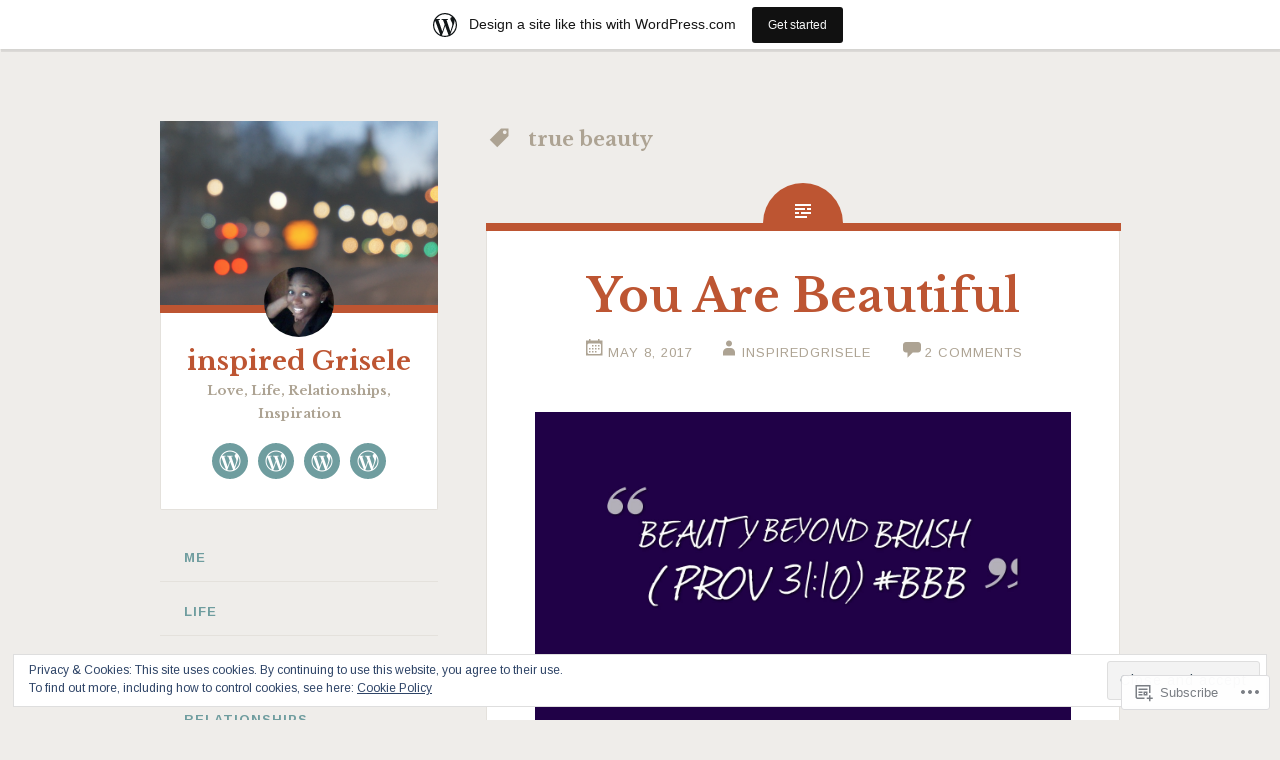

--- FILE ---
content_type: text/html; charset=UTF-8
request_url: https://inspiredgrisele.wordpress.com/tag/true-beauty/
body_size: 23607
content:
<!DOCTYPE html>
<html lang="en">
<head>
<meta charset="UTF-8">
<meta name="viewport" content="width=device-width, initial-scale=1">
<title>true beauty | inspired Grisele</title>
<link rel="profile" href="http://gmpg.org/xfn/11">
<link rel="pingback" href="https://inspiredgrisele.wordpress.com/xmlrpc.php">

<script type="text/javascript">
  WebFontConfig = {"google":{"families":["Libre+Baskerville:b:latin,latin-ext","Arimo:r,i,b,bi:latin,latin-ext"]},"api_url":"https:\/\/fonts-api.wp.com\/css"};
  (function() {
    var wf = document.createElement('script');
    wf.src = '/wp-content/plugins/custom-fonts/js/webfont.js';
    wf.type = 'text/javascript';
    wf.async = 'true';
    var s = document.getElementsByTagName('script')[0];
    s.parentNode.insertBefore(wf, s);
	})();
</script><style id="jetpack-custom-fonts-css">.wf-active body{font-family:"Arimo",sans-serif}.wf-active pre{font-family:"Arimo",sans-serif}.wf-active button, .wf-active input, .wf-active select, .wf-active textarea{font-family:"Arimo",sans-serif}.wf-active h1{font-family:"Libre Baskerville",serif;font-weight:700;font-style:normal}.wf-active .site-title{font-style:normal;font-weight:700}.wf-active .entry-title{font-style:normal;font-weight:700}@media screen and (max-width: 51em){.wf-active .entry-title{font-style:normal;font-weight:700}}.wf-active .site-description{font-style:normal;font-weight:700}.wf-active h2{font-family:"Libre Baskerville",serif;font-weight:700;font-style:normal}.wf-active h3{font-family:"Libre Baskerville",serif;font-weight:700;font-style:normal}.wf-active h4{font-family:"Libre Baskerville",serif;font-weight:700;font-style:normal}.wf-active h5{font-family:"Libre Baskerville",serif;font-weight:700;font-style:normal}.wf-active h6{font-family:"Libre Baskerville",serif;font-weight:700;font-style:normal}.wf-active h4, .wf-active h5, .wf-active h6{font-weight:700;font-style:normal}.wf-active .comment-author{font-family:"Libre Baskerville",serif;font-style:normal;font-weight:700}</style>
<meta name='robots' content='max-image-preview:large' />
<link rel='dns-prefetch' href='//s0.wp.com' />
<link rel='dns-prefetch' href='//fonts-api.wp.com' />
<link rel='dns-prefetch' href='//af.pubmine.com' />
<link rel="alternate" type="application/rss+xml" title="inspired Grisele &raquo; Feed" href="https://inspiredgrisele.wordpress.com/feed/" />
<link rel="alternate" type="application/rss+xml" title="inspired Grisele &raquo; Comments Feed" href="https://inspiredgrisele.wordpress.com/comments/feed/" />
<link rel="alternate" type="application/rss+xml" title="inspired Grisele &raquo; true beauty Tag Feed" href="https://inspiredgrisele.wordpress.com/tag/true-beauty/feed/" />
	<script type="text/javascript">
		/* <![CDATA[ */
		function addLoadEvent(func) {
			var oldonload = window.onload;
			if (typeof window.onload != 'function') {
				window.onload = func;
			} else {
				window.onload = function () {
					oldonload();
					func();
				}
			}
		}
		/* ]]> */
	</script>
	<link crossorigin='anonymous' rel='stylesheet' id='all-css-0-1' href='/_static/??-eJxtjEsOwjAMRC9EMBUoiAXiLG6wojTOR7WjiNuTdoGEYDkz7w30alzJSlkhNVO5+ZAFenh6UgFqYy0xkGHsoJQqo5KA6Ivp6EQO8P+AQxzYQlrRRbOnH3zm4j9CwjWShuzNjCsM9LvZ5Ee6T1c72cvpZs/LG8VZRLg=&cssminify=yes' type='text/css' media='all' />
<style id='wp-emoji-styles-inline-css'>

	img.wp-smiley, img.emoji {
		display: inline !important;
		border: none !important;
		box-shadow: none !important;
		height: 1em !important;
		width: 1em !important;
		margin: 0 0.07em !important;
		vertical-align: -0.1em !important;
		background: none !important;
		padding: 0 !important;
	}
/*# sourceURL=wp-emoji-styles-inline-css */
</style>
<link crossorigin='anonymous' rel='stylesheet' id='all-css-2-1' href='/wp-content/plugins/gutenberg-core/v22.4.0/build/styles/block-library/style.min.css?m=1768935615i&cssminify=yes' type='text/css' media='all' />
<style id='wp-block-library-inline-css'>
.has-text-align-justify {
	text-align:justify;
}
.has-text-align-justify{text-align:justify;}

/*# sourceURL=wp-block-library-inline-css */
</style><style id='global-styles-inline-css'>
:root{--wp--preset--aspect-ratio--square: 1;--wp--preset--aspect-ratio--4-3: 4/3;--wp--preset--aspect-ratio--3-4: 3/4;--wp--preset--aspect-ratio--3-2: 3/2;--wp--preset--aspect-ratio--2-3: 2/3;--wp--preset--aspect-ratio--16-9: 16/9;--wp--preset--aspect-ratio--9-16: 9/16;--wp--preset--color--black: #000000;--wp--preset--color--cyan-bluish-gray: #abb8c3;--wp--preset--color--white: #ffffff;--wp--preset--color--pale-pink: #f78da7;--wp--preset--color--vivid-red: #cf2e2e;--wp--preset--color--luminous-vivid-orange: #ff6900;--wp--preset--color--luminous-vivid-amber: #fcb900;--wp--preset--color--light-green-cyan: #7bdcb5;--wp--preset--color--vivid-green-cyan: #00d084;--wp--preset--color--pale-cyan-blue: #8ed1fc;--wp--preset--color--vivid-cyan-blue: #0693e3;--wp--preset--color--vivid-purple: #9b51e0;--wp--preset--gradient--vivid-cyan-blue-to-vivid-purple: linear-gradient(135deg,rgb(6,147,227) 0%,rgb(155,81,224) 100%);--wp--preset--gradient--light-green-cyan-to-vivid-green-cyan: linear-gradient(135deg,rgb(122,220,180) 0%,rgb(0,208,130) 100%);--wp--preset--gradient--luminous-vivid-amber-to-luminous-vivid-orange: linear-gradient(135deg,rgb(252,185,0) 0%,rgb(255,105,0) 100%);--wp--preset--gradient--luminous-vivid-orange-to-vivid-red: linear-gradient(135deg,rgb(255,105,0) 0%,rgb(207,46,46) 100%);--wp--preset--gradient--very-light-gray-to-cyan-bluish-gray: linear-gradient(135deg,rgb(238,238,238) 0%,rgb(169,184,195) 100%);--wp--preset--gradient--cool-to-warm-spectrum: linear-gradient(135deg,rgb(74,234,220) 0%,rgb(151,120,209) 20%,rgb(207,42,186) 40%,rgb(238,44,130) 60%,rgb(251,105,98) 80%,rgb(254,248,76) 100%);--wp--preset--gradient--blush-light-purple: linear-gradient(135deg,rgb(255,206,236) 0%,rgb(152,150,240) 100%);--wp--preset--gradient--blush-bordeaux: linear-gradient(135deg,rgb(254,205,165) 0%,rgb(254,45,45) 50%,rgb(107,0,62) 100%);--wp--preset--gradient--luminous-dusk: linear-gradient(135deg,rgb(255,203,112) 0%,rgb(199,81,192) 50%,rgb(65,88,208) 100%);--wp--preset--gradient--pale-ocean: linear-gradient(135deg,rgb(255,245,203) 0%,rgb(182,227,212) 50%,rgb(51,167,181) 100%);--wp--preset--gradient--electric-grass: linear-gradient(135deg,rgb(202,248,128) 0%,rgb(113,206,126) 100%);--wp--preset--gradient--midnight: linear-gradient(135deg,rgb(2,3,129) 0%,rgb(40,116,252) 100%);--wp--preset--font-size--small: 13px;--wp--preset--font-size--medium: 20px;--wp--preset--font-size--large: 36px;--wp--preset--font-size--x-large: 42px;--wp--preset--font-family--albert-sans: 'Albert Sans', sans-serif;--wp--preset--font-family--alegreya: Alegreya, serif;--wp--preset--font-family--arvo: Arvo, serif;--wp--preset--font-family--bodoni-moda: 'Bodoni Moda', serif;--wp--preset--font-family--bricolage-grotesque: 'Bricolage Grotesque', sans-serif;--wp--preset--font-family--cabin: Cabin, sans-serif;--wp--preset--font-family--chivo: Chivo, sans-serif;--wp--preset--font-family--commissioner: Commissioner, sans-serif;--wp--preset--font-family--cormorant: Cormorant, serif;--wp--preset--font-family--courier-prime: 'Courier Prime', monospace;--wp--preset--font-family--crimson-pro: 'Crimson Pro', serif;--wp--preset--font-family--dm-mono: 'DM Mono', monospace;--wp--preset--font-family--dm-sans: 'DM Sans', sans-serif;--wp--preset--font-family--dm-serif-display: 'DM Serif Display', serif;--wp--preset--font-family--domine: Domine, serif;--wp--preset--font-family--eb-garamond: 'EB Garamond', serif;--wp--preset--font-family--epilogue: Epilogue, sans-serif;--wp--preset--font-family--fahkwang: Fahkwang, sans-serif;--wp--preset--font-family--figtree: Figtree, sans-serif;--wp--preset--font-family--fira-sans: 'Fira Sans', sans-serif;--wp--preset--font-family--fjalla-one: 'Fjalla One', sans-serif;--wp--preset--font-family--fraunces: Fraunces, serif;--wp--preset--font-family--gabarito: Gabarito, system-ui;--wp--preset--font-family--ibm-plex-mono: 'IBM Plex Mono', monospace;--wp--preset--font-family--ibm-plex-sans: 'IBM Plex Sans', sans-serif;--wp--preset--font-family--ibarra-real-nova: 'Ibarra Real Nova', serif;--wp--preset--font-family--instrument-serif: 'Instrument Serif', serif;--wp--preset--font-family--inter: Inter, sans-serif;--wp--preset--font-family--josefin-sans: 'Josefin Sans', sans-serif;--wp--preset--font-family--jost: Jost, sans-serif;--wp--preset--font-family--libre-baskerville: 'Libre Baskerville', serif;--wp--preset--font-family--libre-franklin: 'Libre Franklin', sans-serif;--wp--preset--font-family--literata: Literata, serif;--wp--preset--font-family--lora: Lora, serif;--wp--preset--font-family--merriweather: Merriweather, serif;--wp--preset--font-family--montserrat: Montserrat, sans-serif;--wp--preset--font-family--newsreader: Newsreader, serif;--wp--preset--font-family--noto-sans-mono: 'Noto Sans Mono', sans-serif;--wp--preset--font-family--nunito: Nunito, sans-serif;--wp--preset--font-family--open-sans: 'Open Sans', sans-serif;--wp--preset--font-family--overpass: Overpass, sans-serif;--wp--preset--font-family--pt-serif: 'PT Serif', serif;--wp--preset--font-family--petrona: Petrona, serif;--wp--preset--font-family--piazzolla: Piazzolla, serif;--wp--preset--font-family--playfair-display: 'Playfair Display', serif;--wp--preset--font-family--plus-jakarta-sans: 'Plus Jakarta Sans', sans-serif;--wp--preset--font-family--poppins: Poppins, sans-serif;--wp--preset--font-family--raleway: Raleway, sans-serif;--wp--preset--font-family--roboto: Roboto, sans-serif;--wp--preset--font-family--roboto-slab: 'Roboto Slab', serif;--wp--preset--font-family--rubik: Rubik, sans-serif;--wp--preset--font-family--rufina: Rufina, serif;--wp--preset--font-family--sora: Sora, sans-serif;--wp--preset--font-family--source-sans-3: 'Source Sans 3', sans-serif;--wp--preset--font-family--source-serif-4: 'Source Serif 4', serif;--wp--preset--font-family--space-mono: 'Space Mono', monospace;--wp--preset--font-family--syne: Syne, sans-serif;--wp--preset--font-family--texturina: Texturina, serif;--wp--preset--font-family--urbanist: Urbanist, sans-serif;--wp--preset--font-family--work-sans: 'Work Sans', sans-serif;--wp--preset--spacing--20: 0.44rem;--wp--preset--spacing--30: 0.67rem;--wp--preset--spacing--40: 1rem;--wp--preset--spacing--50: 1.5rem;--wp--preset--spacing--60: 2.25rem;--wp--preset--spacing--70: 3.38rem;--wp--preset--spacing--80: 5.06rem;--wp--preset--shadow--natural: 6px 6px 9px rgba(0, 0, 0, 0.2);--wp--preset--shadow--deep: 12px 12px 50px rgba(0, 0, 0, 0.4);--wp--preset--shadow--sharp: 6px 6px 0px rgba(0, 0, 0, 0.2);--wp--preset--shadow--outlined: 6px 6px 0px -3px rgb(255, 255, 255), 6px 6px rgb(0, 0, 0);--wp--preset--shadow--crisp: 6px 6px 0px rgb(0, 0, 0);}:where(body) { margin: 0; }:where(.is-layout-flex){gap: 0.5em;}:where(.is-layout-grid){gap: 0.5em;}body .is-layout-flex{display: flex;}.is-layout-flex{flex-wrap: wrap;align-items: center;}.is-layout-flex > :is(*, div){margin: 0;}body .is-layout-grid{display: grid;}.is-layout-grid > :is(*, div){margin: 0;}body{padding-top: 0px;padding-right: 0px;padding-bottom: 0px;padding-left: 0px;}:root :where(.wp-element-button, .wp-block-button__link){background-color: #32373c;border-width: 0;color: #fff;font-family: inherit;font-size: inherit;font-style: inherit;font-weight: inherit;letter-spacing: inherit;line-height: inherit;padding-top: calc(0.667em + 2px);padding-right: calc(1.333em + 2px);padding-bottom: calc(0.667em + 2px);padding-left: calc(1.333em + 2px);text-decoration: none;text-transform: inherit;}.has-black-color{color: var(--wp--preset--color--black) !important;}.has-cyan-bluish-gray-color{color: var(--wp--preset--color--cyan-bluish-gray) !important;}.has-white-color{color: var(--wp--preset--color--white) !important;}.has-pale-pink-color{color: var(--wp--preset--color--pale-pink) !important;}.has-vivid-red-color{color: var(--wp--preset--color--vivid-red) !important;}.has-luminous-vivid-orange-color{color: var(--wp--preset--color--luminous-vivid-orange) !important;}.has-luminous-vivid-amber-color{color: var(--wp--preset--color--luminous-vivid-amber) !important;}.has-light-green-cyan-color{color: var(--wp--preset--color--light-green-cyan) !important;}.has-vivid-green-cyan-color{color: var(--wp--preset--color--vivid-green-cyan) !important;}.has-pale-cyan-blue-color{color: var(--wp--preset--color--pale-cyan-blue) !important;}.has-vivid-cyan-blue-color{color: var(--wp--preset--color--vivid-cyan-blue) !important;}.has-vivid-purple-color{color: var(--wp--preset--color--vivid-purple) !important;}.has-black-background-color{background-color: var(--wp--preset--color--black) !important;}.has-cyan-bluish-gray-background-color{background-color: var(--wp--preset--color--cyan-bluish-gray) !important;}.has-white-background-color{background-color: var(--wp--preset--color--white) !important;}.has-pale-pink-background-color{background-color: var(--wp--preset--color--pale-pink) !important;}.has-vivid-red-background-color{background-color: var(--wp--preset--color--vivid-red) !important;}.has-luminous-vivid-orange-background-color{background-color: var(--wp--preset--color--luminous-vivid-orange) !important;}.has-luminous-vivid-amber-background-color{background-color: var(--wp--preset--color--luminous-vivid-amber) !important;}.has-light-green-cyan-background-color{background-color: var(--wp--preset--color--light-green-cyan) !important;}.has-vivid-green-cyan-background-color{background-color: var(--wp--preset--color--vivid-green-cyan) !important;}.has-pale-cyan-blue-background-color{background-color: var(--wp--preset--color--pale-cyan-blue) !important;}.has-vivid-cyan-blue-background-color{background-color: var(--wp--preset--color--vivid-cyan-blue) !important;}.has-vivid-purple-background-color{background-color: var(--wp--preset--color--vivid-purple) !important;}.has-black-border-color{border-color: var(--wp--preset--color--black) !important;}.has-cyan-bluish-gray-border-color{border-color: var(--wp--preset--color--cyan-bluish-gray) !important;}.has-white-border-color{border-color: var(--wp--preset--color--white) !important;}.has-pale-pink-border-color{border-color: var(--wp--preset--color--pale-pink) !important;}.has-vivid-red-border-color{border-color: var(--wp--preset--color--vivid-red) !important;}.has-luminous-vivid-orange-border-color{border-color: var(--wp--preset--color--luminous-vivid-orange) !important;}.has-luminous-vivid-amber-border-color{border-color: var(--wp--preset--color--luminous-vivid-amber) !important;}.has-light-green-cyan-border-color{border-color: var(--wp--preset--color--light-green-cyan) !important;}.has-vivid-green-cyan-border-color{border-color: var(--wp--preset--color--vivid-green-cyan) !important;}.has-pale-cyan-blue-border-color{border-color: var(--wp--preset--color--pale-cyan-blue) !important;}.has-vivid-cyan-blue-border-color{border-color: var(--wp--preset--color--vivid-cyan-blue) !important;}.has-vivid-purple-border-color{border-color: var(--wp--preset--color--vivid-purple) !important;}.has-vivid-cyan-blue-to-vivid-purple-gradient-background{background: var(--wp--preset--gradient--vivid-cyan-blue-to-vivid-purple) !important;}.has-light-green-cyan-to-vivid-green-cyan-gradient-background{background: var(--wp--preset--gradient--light-green-cyan-to-vivid-green-cyan) !important;}.has-luminous-vivid-amber-to-luminous-vivid-orange-gradient-background{background: var(--wp--preset--gradient--luminous-vivid-amber-to-luminous-vivid-orange) !important;}.has-luminous-vivid-orange-to-vivid-red-gradient-background{background: var(--wp--preset--gradient--luminous-vivid-orange-to-vivid-red) !important;}.has-very-light-gray-to-cyan-bluish-gray-gradient-background{background: var(--wp--preset--gradient--very-light-gray-to-cyan-bluish-gray) !important;}.has-cool-to-warm-spectrum-gradient-background{background: var(--wp--preset--gradient--cool-to-warm-spectrum) !important;}.has-blush-light-purple-gradient-background{background: var(--wp--preset--gradient--blush-light-purple) !important;}.has-blush-bordeaux-gradient-background{background: var(--wp--preset--gradient--blush-bordeaux) !important;}.has-luminous-dusk-gradient-background{background: var(--wp--preset--gradient--luminous-dusk) !important;}.has-pale-ocean-gradient-background{background: var(--wp--preset--gradient--pale-ocean) !important;}.has-electric-grass-gradient-background{background: var(--wp--preset--gradient--electric-grass) !important;}.has-midnight-gradient-background{background: var(--wp--preset--gradient--midnight) !important;}.has-small-font-size{font-size: var(--wp--preset--font-size--small) !important;}.has-medium-font-size{font-size: var(--wp--preset--font-size--medium) !important;}.has-large-font-size{font-size: var(--wp--preset--font-size--large) !important;}.has-x-large-font-size{font-size: var(--wp--preset--font-size--x-large) !important;}.has-albert-sans-font-family{font-family: var(--wp--preset--font-family--albert-sans) !important;}.has-alegreya-font-family{font-family: var(--wp--preset--font-family--alegreya) !important;}.has-arvo-font-family{font-family: var(--wp--preset--font-family--arvo) !important;}.has-bodoni-moda-font-family{font-family: var(--wp--preset--font-family--bodoni-moda) !important;}.has-bricolage-grotesque-font-family{font-family: var(--wp--preset--font-family--bricolage-grotesque) !important;}.has-cabin-font-family{font-family: var(--wp--preset--font-family--cabin) !important;}.has-chivo-font-family{font-family: var(--wp--preset--font-family--chivo) !important;}.has-commissioner-font-family{font-family: var(--wp--preset--font-family--commissioner) !important;}.has-cormorant-font-family{font-family: var(--wp--preset--font-family--cormorant) !important;}.has-courier-prime-font-family{font-family: var(--wp--preset--font-family--courier-prime) !important;}.has-crimson-pro-font-family{font-family: var(--wp--preset--font-family--crimson-pro) !important;}.has-dm-mono-font-family{font-family: var(--wp--preset--font-family--dm-mono) !important;}.has-dm-sans-font-family{font-family: var(--wp--preset--font-family--dm-sans) !important;}.has-dm-serif-display-font-family{font-family: var(--wp--preset--font-family--dm-serif-display) !important;}.has-domine-font-family{font-family: var(--wp--preset--font-family--domine) !important;}.has-eb-garamond-font-family{font-family: var(--wp--preset--font-family--eb-garamond) !important;}.has-epilogue-font-family{font-family: var(--wp--preset--font-family--epilogue) !important;}.has-fahkwang-font-family{font-family: var(--wp--preset--font-family--fahkwang) !important;}.has-figtree-font-family{font-family: var(--wp--preset--font-family--figtree) !important;}.has-fira-sans-font-family{font-family: var(--wp--preset--font-family--fira-sans) !important;}.has-fjalla-one-font-family{font-family: var(--wp--preset--font-family--fjalla-one) !important;}.has-fraunces-font-family{font-family: var(--wp--preset--font-family--fraunces) !important;}.has-gabarito-font-family{font-family: var(--wp--preset--font-family--gabarito) !important;}.has-ibm-plex-mono-font-family{font-family: var(--wp--preset--font-family--ibm-plex-mono) !important;}.has-ibm-plex-sans-font-family{font-family: var(--wp--preset--font-family--ibm-plex-sans) !important;}.has-ibarra-real-nova-font-family{font-family: var(--wp--preset--font-family--ibarra-real-nova) !important;}.has-instrument-serif-font-family{font-family: var(--wp--preset--font-family--instrument-serif) !important;}.has-inter-font-family{font-family: var(--wp--preset--font-family--inter) !important;}.has-josefin-sans-font-family{font-family: var(--wp--preset--font-family--josefin-sans) !important;}.has-jost-font-family{font-family: var(--wp--preset--font-family--jost) !important;}.has-libre-baskerville-font-family{font-family: var(--wp--preset--font-family--libre-baskerville) !important;}.has-libre-franklin-font-family{font-family: var(--wp--preset--font-family--libre-franklin) !important;}.has-literata-font-family{font-family: var(--wp--preset--font-family--literata) !important;}.has-lora-font-family{font-family: var(--wp--preset--font-family--lora) !important;}.has-merriweather-font-family{font-family: var(--wp--preset--font-family--merriweather) !important;}.has-montserrat-font-family{font-family: var(--wp--preset--font-family--montserrat) !important;}.has-newsreader-font-family{font-family: var(--wp--preset--font-family--newsreader) !important;}.has-noto-sans-mono-font-family{font-family: var(--wp--preset--font-family--noto-sans-mono) !important;}.has-nunito-font-family{font-family: var(--wp--preset--font-family--nunito) !important;}.has-open-sans-font-family{font-family: var(--wp--preset--font-family--open-sans) !important;}.has-overpass-font-family{font-family: var(--wp--preset--font-family--overpass) !important;}.has-pt-serif-font-family{font-family: var(--wp--preset--font-family--pt-serif) !important;}.has-petrona-font-family{font-family: var(--wp--preset--font-family--petrona) !important;}.has-piazzolla-font-family{font-family: var(--wp--preset--font-family--piazzolla) !important;}.has-playfair-display-font-family{font-family: var(--wp--preset--font-family--playfair-display) !important;}.has-plus-jakarta-sans-font-family{font-family: var(--wp--preset--font-family--plus-jakarta-sans) !important;}.has-poppins-font-family{font-family: var(--wp--preset--font-family--poppins) !important;}.has-raleway-font-family{font-family: var(--wp--preset--font-family--raleway) !important;}.has-roboto-font-family{font-family: var(--wp--preset--font-family--roboto) !important;}.has-roboto-slab-font-family{font-family: var(--wp--preset--font-family--roboto-slab) !important;}.has-rubik-font-family{font-family: var(--wp--preset--font-family--rubik) !important;}.has-rufina-font-family{font-family: var(--wp--preset--font-family--rufina) !important;}.has-sora-font-family{font-family: var(--wp--preset--font-family--sora) !important;}.has-source-sans-3-font-family{font-family: var(--wp--preset--font-family--source-sans-3) !important;}.has-source-serif-4-font-family{font-family: var(--wp--preset--font-family--source-serif-4) !important;}.has-space-mono-font-family{font-family: var(--wp--preset--font-family--space-mono) !important;}.has-syne-font-family{font-family: var(--wp--preset--font-family--syne) !important;}.has-texturina-font-family{font-family: var(--wp--preset--font-family--texturina) !important;}.has-urbanist-font-family{font-family: var(--wp--preset--font-family--urbanist) !important;}.has-work-sans-font-family{font-family: var(--wp--preset--font-family--work-sans) !important;}
/*# sourceURL=global-styles-inline-css */
</style>

<style id='classic-theme-styles-inline-css'>
.wp-block-button__link{background-color:#32373c;border-radius:9999px;box-shadow:none;color:#fff;font-size:1.125em;padding:calc(.667em + 2px) calc(1.333em + 2px);text-decoration:none}.wp-block-file__button{background:#32373c;color:#fff}.wp-block-accordion-heading{margin:0}.wp-block-accordion-heading__toggle{background-color:inherit!important;color:inherit!important}.wp-block-accordion-heading__toggle:not(:focus-visible){outline:none}.wp-block-accordion-heading__toggle:focus,.wp-block-accordion-heading__toggle:hover{background-color:inherit!important;border:none;box-shadow:none;color:inherit;padding:var(--wp--preset--spacing--20,1em) 0;text-decoration:none}.wp-block-accordion-heading__toggle:focus-visible{outline:auto;outline-offset:0}
/*# sourceURL=/wp-content/plugins/gutenberg-core/v22.4.0/build/styles/block-library/classic.min.css */
</style>
<link crossorigin='anonymous' rel='stylesheet' id='all-css-4-1' href='/_static/??-eJx9jtsKwjAQRH/IzZK2eHkQv6VJV41mm6WbtPj3RoQqCL7Mw3DOMLgI+DRmGjNKLJcwKvrkYvJ3xcbYvbGggSUSTDSbDoegeSVA8yOS8aob/BriAp+tiWrP0ucXwTSEniJxxf5pi1QHnJOJVKEmh8KQr1XUH+9doxSH5+BzmAnXXyc+2l1nt4e2bZvbEwOaVzk=&cssminify=yes' type='text/css' media='all' />
<link rel='stylesheet' id='fictive-open-sans-css' href='https://fonts-api.wp.com/css?family=Open+Sans%3A300italic%2C400italic%2C700italic%2C400%2C300%2C700&#038;ver=6.9-RC2-61304' media='all' />
<link rel='stylesheet' id='fictive-bitter-css' href='https://fonts-api.wp.com/css?family=Bitter%3A400%2C700%2C400italic&#038;subset=latin%2Clatin-ext&#038;ver=6.9-RC2-61304' media='all' />
<link crossorigin='anonymous' rel='stylesheet' id='all-css-8-1' href='/_static/??-eJx9jsEKwjAQRH/IuFQr9SJ+irTLNm5NsiHZWPx7U/AQULzNg3nDwBoNSlAKCr6Y6IrlkGEhjSM+PgxeJMCNA4KlQImrkX/HPea8g2ZU7+QpQywTzIzKT4JtJ+vLkVkjiv9Smh+JJie2Rgu11eA/yZIYJzgq19ctmNmNnDb16i/dcDoezv3Q9csb+p5hmA==&cssminify=yes' type='text/css' media='all' />
<link crossorigin='anonymous' rel='stylesheet' id='print-css-9-1' href='/wp-content/mu-plugins/global-print/global-print.css?m=1465851035i&cssminify=yes' type='text/css' media='print' />
<style id='jetpack-global-styles-frontend-style-inline-css'>
:root { --font-headings: unset; --font-base: unset; --font-headings-default: -apple-system,BlinkMacSystemFont,"Segoe UI",Roboto,Oxygen-Sans,Ubuntu,Cantarell,"Helvetica Neue",sans-serif; --font-base-default: -apple-system,BlinkMacSystemFont,"Segoe UI",Roboto,Oxygen-Sans,Ubuntu,Cantarell,"Helvetica Neue",sans-serif;}
/*# sourceURL=jetpack-global-styles-frontend-style-inline-css */
</style>
<link crossorigin='anonymous' rel='stylesheet' id='all-css-12-1' href='/_static/??-eJyNjcEKwjAQRH/IuFRT6kX8FNkmS5K6yQY3Qfx7bfEiXrwM82B4A49qnJRGpUHupnIPqSgs1Cq624chi6zhO5OCRryTR++fW00l7J3qDv43XVNxoOISsmEJol/wY2uR8vs3WggsM/I6uOTzMI3Hw8lOg11eUT1JKA==&cssminify=yes' type='text/css' media='all' />
<script type="text/javascript" id="wpcom-actionbar-placeholder-js-extra">
/* <![CDATA[ */
var actionbardata = {"siteID":"47754990","postID":"0","siteURL":"https://inspiredgrisele.wordpress.com","xhrURL":"https://inspiredgrisele.wordpress.com/wp-admin/admin-ajax.php","nonce":"0c03c43c55","isLoggedIn":"","statusMessage":"","subsEmailDefault":"instantly","proxyScriptUrl":"https://s0.wp.com/wp-content/js/wpcom-proxy-request.js?m=1513050504i&amp;ver=20211021","i18n":{"followedText":"New posts from this site will now appear in your \u003Ca href=\"https://wordpress.com/reader\"\u003EReader\u003C/a\u003E","foldBar":"Collapse this bar","unfoldBar":"Expand this bar","shortLinkCopied":"Shortlink copied to clipboard."}};
//# sourceURL=wpcom-actionbar-placeholder-js-extra
/* ]]> */
</script>
<script type="text/javascript" id="jetpack-mu-wpcom-settings-js-before">
/* <![CDATA[ */
var JETPACK_MU_WPCOM_SETTINGS = {"assetsUrl":"https://s0.wp.com/wp-content/mu-plugins/jetpack-mu-wpcom-plugin/moon/jetpack_vendor/automattic/jetpack-mu-wpcom/src/build/"};
//# sourceURL=jetpack-mu-wpcom-settings-js-before
/* ]]> */
</script>
<script crossorigin='anonymous' type='text/javascript'  src='/_static/??-eJyFjcsOwiAQRX/I6dSa+lgYvwWBEAgMOAPW/n3bqIk7V2dxT87FqYDOVC1VDIIcKxTOr7kLssN186RjM1a2MTya5fmDLnn6K0HyjlW1v/L37R6zgxKb8yQ4ZTbKCOioRN4hnQo+hw1AmcCZwmvilq7709CPh/54voQFmNpFWg=='></script>
<script type="text/javascript" id="rlt-proxy-js-after">
/* <![CDATA[ */
	rltInitialize( {"token":null,"iframeOrigins":["https:\/\/widgets.wp.com"]} );
//# sourceURL=rlt-proxy-js-after
/* ]]> */
</script>
<link rel="EditURI" type="application/rsd+xml" title="RSD" href="https://inspiredgrisele.wordpress.com/xmlrpc.php?rsd" />
<meta name="generator" content="WordPress.com" />

<!-- Jetpack Open Graph Tags -->
<meta property="og:type" content="website" />
<meta property="og:title" content="true beauty &#8211; inspired Grisele" />
<meta property="og:url" content="https://inspiredgrisele.wordpress.com/tag/true-beauty/" />
<meta property="og:site_name" content="inspired Grisele" />
<meta property="og:image" content="https://s0.wp.com/i/blank.jpg?m=1383295312i" />
<meta property="og:image:width" content="200" />
<meta property="og:image:height" content="200" />
<meta property="og:image:alt" content="" />
<meta property="og:locale" content="en_US" />
<meta property="fb:app_id" content="249643311490" />
<meta name="twitter:creator" content="@gisbom" />
<meta name="twitter:site" content="@gisbom" />

<!-- End Jetpack Open Graph Tags -->
<link rel="shortcut icon" type="image/x-icon" href="https://s0.wp.com/i/favicon.ico?m=1713425267i" sizes="16x16 24x24 32x32 48x48" />
<link rel="icon" type="image/x-icon" href="https://s0.wp.com/i/favicon.ico?m=1713425267i" sizes="16x16 24x24 32x32 48x48" />
<link rel="apple-touch-icon" href="https://s0.wp.com/i/webclip.png?m=1713868326i" />
<link rel='openid.server' href='https://inspiredgrisele.wordpress.com/?openidserver=1' />
<link rel='openid.delegate' href='https://inspiredgrisele.wordpress.com/' />
<link rel="search" type="application/opensearchdescription+xml" href="https://inspiredgrisele.wordpress.com/osd.xml" title="inspired Grisele" />
<link rel="search" type="application/opensearchdescription+xml" href="https://s1.wp.com/opensearch.xml" title="WordPress.com" />
<style type="text/css">.recentcomments a{display:inline !important;padding:0 !important;margin:0 !important;}</style>		<style type="text/css">
			.recentcomments a {
				display: inline !important;
				padding: 0 !important;
				margin: 0 !important;
			}

			table.recentcommentsavatartop img.avatar, table.recentcommentsavatarend img.avatar {
				border: 0px;
				margin: 0;
			}

			table.recentcommentsavatartop a, table.recentcommentsavatarend a {
				border: 0px !important;
				background-color: transparent !important;
			}

			td.recentcommentsavatarend, td.recentcommentsavatartop {
				padding: 0px 0px 1px 0px;
				margin: 0px;
			}

			td.recentcommentstextend {
				border: none !important;
				padding: 0px 0px 2px 10px;
			}

			.rtl td.recentcommentstextend {
				padding: 0px 10px 2px 0px;
			}

			td.recentcommentstexttop {
				border: none;
				padding: 0px 0px 0px 10px;
			}

			.rtl td.recentcommentstexttop {
				padding: 0px 10px 0px 0px;
			}
		</style>
		<meta name="description" content="Posts about true beauty written by inspiredGrisele" />
<script type="text/javascript">
/* <![CDATA[ */
var wa_client = {}; wa_client.cmd = []; wa_client.config = { 'blog_id': 47754990, 'blog_language': 'en', 'is_wordads': false, 'hosting_type': 0, 'afp_account_id': null, 'afp_host_id': 5038568878849053, 'theme': 'pub/fictive', '_': { 'title': 'Advertisement', 'privacy_settings': 'Privacy Settings' }, 'formats': [ 'belowpost', 'bottom_sticky', 'sidebar_sticky_right', 'sidebar', 'gutenberg_rectangle', 'gutenberg_leaderboard', 'gutenberg_mobile_leaderboard', 'gutenberg_skyscraper' ] };
/* ]]> */
</script>
		<script type="text/javascript">

			window.doNotSellCallback = function() {

				var linkElements = [
					'a[href="https://wordpress.com/?ref=footer_blog"]',
					'a[href="https://wordpress.com/?ref=footer_website"]',
					'a[href="https://wordpress.com/?ref=vertical_footer"]',
					'a[href^="https://wordpress.com/?ref=footer_segment_"]',
				].join(',');

				var dnsLink = document.createElement( 'a' );
				dnsLink.href = 'https://wordpress.com/advertising-program-optout/';
				dnsLink.classList.add( 'do-not-sell-link' );
				dnsLink.rel = 'nofollow';
				dnsLink.style.marginLeft = '0.5em';
				dnsLink.textContent = 'Do Not Sell or Share My Personal Information';

				var creditLinks = document.querySelectorAll( linkElements );

				if ( 0 === creditLinks.length ) {
					return false;
				}

				Array.prototype.forEach.call( creditLinks, function( el ) {
					el.insertAdjacentElement( 'afterend', dnsLink );
				});

				return true;
			};

		</script>
		<script type="text/javascript">
	window.google_analytics_uacct = "UA-52447-2";
</script>

<script type="text/javascript">
	var _gaq = _gaq || [];
	_gaq.push(['_setAccount', 'UA-52447-2']);
	_gaq.push(['_gat._anonymizeIp']);
	_gaq.push(['_setDomainName', 'wordpress.com']);
	_gaq.push(['_initData']);
	_gaq.push(['_trackPageview']);

	(function() {
		var ga = document.createElement('script'); ga.type = 'text/javascript'; ga.async = true;
		ga.src = ('https:' == document.location.protocol ? 'https://ssl' : 'http://www') + '.google-analytics.com/ga.js';
		(document.getElementsByTagName('head')[0] || document.getElementsByTagName('body')[0]).appendChild(ga);
	})();
</script>
<link crossorigin='anonymous' rel='stylesheet' id='all-css-0-3' href='/_static/??-eJyNjMEKgzAQBX9Ifdha9CJ+StF1KdFkN7gJ+X0RbM89zjAMSqxJJbEkhFxHnz9ODBunONN+M4Kq4O2EsHil3WDFRT4aMqvw/yHomj0baD40G/tf9BXXcApj27+ej6Hr2247ASkBO20=&cssminify=yes' type='text/css' media='all' />
</head>

<body class="archive tag tag-true-beauty tag-651251 wp-custom-logo wp-theme-pubfictive customizer-styles-applied has-header-image jetpack-reblog-enabled has-marketing-bar has-marketing-bar-theme-fictive">
<div id="page" class="hfeed site">

	<header id="masthead" class="site-header" role="banner">
				<a href="https://inspiredgrisele.wordpress.com/" rel="home">
			<img src="https://s0.wp.com/wp-content/themes/pub/fictive/images/header.jpg?m=1396796189i" width="1112" height="1000" alt="" class="header-image">
		</a>
				<div class="site-branding">
							<div class="header-avatar">
					<a href="https://inspiredgrisele.wordpress.com/" rel="home">
						<img src="https://secure.gravatar.com/avatar/34c23dc67ab773a9036da0dd9319db98/?s=140&#038;d=identicon" width="70" height="70" alt="">
					</a>
				</div>
						<h1 class="site-title"><a href="https://inspiredgrisele.wordpress.com/" rel="home">inspired Grisele</a></h1>
			<h2 class="site-description">Love, Life, Relationships, Inspiration</h2>
							<div class="social-links">
					<div class="menu-home-container"><ul id="menu-home" class="menu"><li id="menu-item-1255" class="menu-item menu-item-type-post_type menu-item-object-page menu-item-1255"><a href="https://inspiredgrisele.wordpress.com/about/"><span class="screen-reader-text">Me</span></a></li>
<li id="menu-item-1256" class="menu-item menu-item-type-taxonomy menu-item-object-category menu-item-1256"><a href="https://inspiredgrisele.wordpress.com/category/life/"><span class="screen-reader-text">Life</span></a></li>
<li id="menu-item-1257" class="menu-item menu-item-type-taxonomy menu-item-object-category menu-item-1257"><a href="https://inspiredgrisele.wordpress.com/category/inspiration/"><span class="screen-reader-text">Inspiration</span></a></li>
<li id="menu-item-1258" class="menu-item menu-item-type-taxonomy menu-item-object-category menu-item-1258"><a href="https://inspiredgrisele.wordpress.com/category/relationships/"><span class="screen-reader-text">Relationships</span></a></li>
</ul></div>				</div>
					</div>

		<div class="menu-toggles clear">
							<h1 id="menu-toggle" class="menu-toggle"><span class="screen-reader-text">Menu</span></h1>
										<h1 id="widgets-toggle" class="menu-toggle"><span class="screen-reader-text">Widgets</span></h1>
						<h1 id="search-toggle" class="menu-toggle"><span class="screen-reader-text">Search</span></h1>
		</div>

		<nav id="site-navigation" class="main-navigation" role="navigation">
			<a class="skip-link screen-reader-text" href="#content">Skip to content</a>
							<div class="menu-home-container"><ul id="menu-home-1" class="menu"><li class="menu-item menu-item-type-post_type menu-item-object-page menu-item-1255"><a href="https://inspiredgrisele.wordpress.com/about/">Me</a></li>
<li class="menu-item menu-item-type-taxonomy menu-item-object-category menu-item-1256"><a href="https://inspiredgrisele.wordpress.com/category/life/">Life</a></li>
<li class="menu-item menu-item-type-taxonomy menu-item-object-category menu-item-1257"><a href="https://inspiredgrisele.wordpress.com/category/inspiration/">Inspiration</a></li>
<li class="menu-item menu-item-type-taxonomy menu-item-object-category menu-item-1258"><a href="https://inspiredgrisele.wordpress.com/category/relationships/">Relationships</a></li>
</ul></div>					</nav><!-- #site-navigation -->

			<div id="secondary" class="widget-area" role="complementary">
		<aside id="search-2" class="widget widget_search"><form role="search" method="get" class="search-form" action="https://inspiredgrisele.wordpress.com/">
				<label>
					<span class="screen-reader-text">Search for:</span>
					<input type="search" class="search-field" placeholder="Search &hellip;" value="" name="s" />
				</label>
				<input type="submit" class="search-submit" value="Search" />
			</form></aside>
		<aside id="recent-posts-2" class="widget widget_recent_entries">
		<h1 class="widget-title">Recent Posts</h1>
		<ul>
											<li>
					<a href="https://inspiredgrisele.wordpress.com/2022/05/13/how-to-interpret-your-dreams/">How To Interpret Your&nbsp;Dreams</a>
									</li>
											<li>
					<a href="https://inspiredgrisele.wordpress.com/2022/01/26/2022-word/">2022 Word</a>
									</li>
											<li>
					<a href="https://inspiredgrisele.wordpress.com/2022/01/04/dont-worry/">Don’t Worry</a>
									</li>
											<li>
					<a href="https://inspiredgrisele.wordpress.com/2021/11/30/turning-hopeless-situations/">Turning Hopeless Situations</a>
									</li>
											<li>
					<a href="https://inspiredgrisele.wordpress.com/2021/11/24/legit/">Legit</a>
									</li>
					</ul>

		</aside><aside id="recent-comments-2" class="widget widget_recent_comments"><h1 class="widget-title">Join the conversation</h1>				<table class="recentcommentsavatar" cellspacing="0" cellpadding="0" border="0">
					<tr><td title="inspiredGrisele" class="recentcommentsavatartop" style="height:48px; width:48px;"><a href="http://realaboutlife.wordpress.com" rel="nofollow"><img referrerpolicy="no-referrer" alt='inspiredGrisele&#039;s avatar' src='https://0.gravatar.com/avatar/fcc153c1d6b8a2c1890da7557c32923c27584f01e408e9a4ace32664b48ef106?s=48&#038;d=identicon&#038;r=G' srcset='https://0.gravatar.com/avatar/fcc153c1d6b8a2c1890da7557c32923c27584f01e408e9a4ace32664b48ef106?s=48&#038;d=identicon&#038;r=G 1x, https://0.gravatar.com/avatar/fcc153c1d6b8a2c1890da7557c32923c27584f01e408e9a4ace32664b48ef106?s=72&#038;d=identicon&#038;r=G 1.5x, https://0.gravatar.com/avatar/fcc153c1d6b8a2c1890da7557c32923c27584f01e408e9a4ace32664b48ef106?s=96&#038;d=identicon&#038;r=G 2x, https://0.gravatar.com/avatar/fcc153c1d6b8a2c1890da7557c32923c27584f01e408e9a4ace32664b48ef106?s=144&#038;d=identicon&#038;r=G 3x, https://0.gravatar.com/avatar/fcc153c1d6b8a2c1890da7557c32923c27584f01e408e9a4ace32664b48ef106?s=192&#038;d=identicon&#038;r=G 4x' class='avatar avatar-48' height='48' width='48' decoding='async' /></a></td><td class="recentcommentstexttop" style=""><a href="http://realaboutlife.wordpress.com" rel="nofollow">inspiredGrisele</a> on <a href="https://inspiredgrisele.wordpress.com/2021/04/08/pretend-no-more/#comment-1262">PRETEND NO MORE</a></td></tr><tr><td title="maritha yuven" class="recentcommentsavatarend" style="height:48px; width:48px;"><img referrerpolicy="no-referrer" alt='maritha yuven&#039;s avatar' src='https://2.gravatar.com/avatar/e3c48fbe88efe314476174f058f21e40e46ba53265280c4f162b32b27ea33a8b?s=48&#038;d=identicon&#038;r=G' srcset='https://2.gravatar.com/avatar/e3c48fbe88efe314476174f058f21e40e46ba53265280c4f162b32b27ea33a8b?s=48&#038;d=identicon&#038;r=G 1x, https://2.gravatar.com/avatar/e3c48fbe88efe314476174f058f21e40e46ba53265280c4f162b32b27ea33a8b?s=72&#038;d=identicon&#038;r=G 1.5x, https://2.gravatar.com/avatar/e3c48fbe88efe314476174f058f21e40e46ba53265280c4f162b32b27ea33a8b?s=96&#038;d=identicon&#038;r=G 2x, https://2.gravatar.com/avatar/e3c48fbe88efe314476174f058f21e40e46ba53265280c4f162b32b27ea33a8b?s=144&#038;d=identicon&#038;r=G 3x, https://2.gravatar.com/avatar/e3c48fbe88efe314476174f058f21e40e46ba53265280c4f162b32b27ea33a8b?s=192&#038;d=identicon&#038;r=G 4x' class='avatar avatar-48' height='48' width='48' decoding='async' /></td><td class="recentcommentstextend" style="">maritha yuven on <a href="https://inspiredgrisele.wordpress.com/2021/04/08/pretend-no-more/#comment-1261">PRETEND NO MORE</a></td></tr><tr><td title="YOU DON’T HAVE IT ALL — inspired Grisele &#8211; Self-Care Madness Blog" class="recentcommentsavatarend" style="height:48px; width:48px;"><a href="https://selfcaremadness.wordpress.com/2021/02/04/you-dont-have-it-all-inspired-grisele/" rel="nofollow"></a></td><td class="recentcommentstextend" style=""><a href="https://selfcaremadness.wordpress.com/2021/02/04/you-dont-have-it-all-inspired-grisele/" rel="nofollow">YOU DON’T HAVE IT AL&hellip;</a> on <a href="https://inspiredgrisele.wordpress.com/2021/02/04/you-dont-have-it-all/#comment-1260">YOU DON&#8217;T HAVE IT&nbsp;A&hellip;</a></td></tr><tr><td title="Mrinalini Raj" class="recentcommentsavatarend" style="height:48px; width:48px;"><a href="http://mrinu.wordpress.com" rel="nofollow"><img referrerpolicy="no-referrer" alt='Mrinalini Raj&#039;s avatar' src='https://2.gravatar.com/avatar/edc1a2eab1e89ca488581f607e23e0ee732a1de2fb9cac8018d6f7404c828e8b?s=48&#038;d=identicon&#038;r=G' srcset='https://2.gravatar.com/avatar/edc1a2eab1e89ca488581f607e23e0ee732a1de2fb9cac8018d6f7404c828e8b?s=48&#038;d=identicon&#038;r=G 1x, https://2.gravatar.com/avatar/edc1a2eab1e89ca488581f607e23e0ee732a1de2fb9cac8018d6f7404c828e8b?s=72&#038;d=identicon&#038;r=G 1.5x, https://2.gravatar.com/avatar/edc1a2eab1e89ca488581f607e23e0ee732a1de2fb9cac8018d6f7404c828e8b?s=96&#038;d=identicon&#038;r=G 2x, https://2.gravatar.com/avatar/edc1a2eab1e89ca488581f607e23e0ee732a1de2fb9cac8018d6f7404c828e8b?s=144&#038;d=identicon&#038;r=G 3x, https://2.gravatar.com/avatar/edc1a2eab1e89ca488581f607e23e0ee732a1de2fb9cac8018d6f7404c828e8b?s=192&#038;d=identicon&#038;r=G 4x' class='avatar avatar-48' height='48' width='48' decoding='async' /></a></td><td class="recentcommentstextend" style=""><a href="http://mrinu.wordpress.com" rel="nofollow">Mrinalini Raj</a> on <a href="https://inspiredgrisele.wordpress.com/2021/01/23/your-emotions-serve-a-purpose/#comment-1259">YOUR EMOTIONS SERVE A&nbsp;PUR&hellip;</a></td></tr><tr><td title="Mrinalini Raj" class="recentcommentsavatarend" style="height:48px; width:48px;"><a href="http://mrinu.wordpress.com" rel="nofollow"><img referrerpolicy="no-referrer" alt='Mrinalini Raj&#039;s avatar' src='https://2.gravatar.com/avatar/edc1a2eab1e89ca488581f607e23e0ee732a1de2fb9cac8018d6f7404c828e8b?s=48&#038;d=identicon&#038;r=G' srcset='https://2.gravatar.com/avatar/edc1a2eab1e89ca488581f607e23e0ee732a1de2fb9cac8018d6f7404c828e8b?s=48&#038;d=identicon&#038;r=G 1x, https://2.gravatar.com/avatar/edc1a2eab1e89ca488581f607e23e0ee732a1de2fb9cac8018d6f7404c828e8b?s=72&#038;d=identicon&#038;r=G 1.5x, https://2.gravatar.com/avatar/edc1a2eab1e89ca488581f607e23e0ee732a1de2fb9cac8018d6f7404c828e8b?s=96&#038;d=identicon&#038;r=G 2x, https://2.gravatar.com/avatar/edc1a2eab1e89ca488581f607e23e0ee732a1de2fb9cac8018d6f7404c828e8b?s=144&#038;d=identicon&#038;r=G 3x, https://2.gravatar.com/avatar/edc1a2eab1e89ca488581f607e23e0ee732a1de2fb9cac8018d6f7404c828e8b?s=192&#038;d=identicon&#038;r=G 4x' class='avatar avatar-48' height='48' width='48' decoding='async' /></a></td><td class="recentcommentstextend" style=""><a href="http://mrinu.wordpress.com" rel="nofollow">Mrinalini Raj</a> on <a href="https://inspiredgrisele.wordpress.com/2021/01/23/pray-for-your-marriage/#comment-1258">Pray for your&nbsp;marriage</a></td></tr>				</table>
				</aside><aside id="archives-2" class="widget widget_archive"><h1 class="widget-title">Archives</h1>
			<ul>
					<li><a href='https://inspiredgrisele.wordpress.com/2022/05/'>May 2022</a></li>
	<li><a href='https://inspiredgrisele.wordpress.com/2022/01/'>January 2022</a></li>
	<li><a href='https://inspiredgrisele.wordpress.com/2021/11/'>November 2021</a></li>
	<li><a href='https://inspiredgrisele.wordpress.com/2021/10/'>October 2021</a></li>
	<li><a href='https://inspiredgrisele.wordpress.com/2021/09/'>September 2021</a></li>
	<li><a href='https://inspiredgrisele.wordpress.com/2021/08/'>August 2021</a></li>
	<li><a href='https://inspiredgrisele.wordpress.com/2021/07/'>July 2021</a></li>
	<li><a href='https://inspiredgrisele.wordpress.com/2021/06/'>June 2021</a></li>
	<li><a href='https://inspiredgrisele.wordpress.com/2021/05/'>May 2021</a></li>
	<li><a href='https://inspiredgrisele.wordpress.com/2021/04/'>April 2021</a></li>
	<li><a href='https://inspiredgrisele.wordpress.com/2021/03/'>March 2021</a></li>
	<li><a href='https://inspiredgrisele.wordpress.com/2021/02/'>February 2021</a></li>
	<li><a href='https://inspiredgrisele.wordpress.com/2021/01/'>January 2021</a></li>
	<li><a href='https://inspiredgrisele.wordpress.com/2020/12/'>December 2020</a></li>
	<li><a href='https://inspiredgrisele.wordpress.com/2020/11/'>November 2020</a></li>
	<li><a href='https://inspiredgrisele.wordpress.com/2020/10/'>October 2020</a></li>
	<li><a href='https://inspiredgrisele.wordpress.com/2020/09/'>September 2020</a></li>
	<li><a href='https://inspiredgrisele.wordpress.com/2020/08/'>August 2020</a></li>
	<li><a href='https://inspiredgrisele.wordpress.com/2020/07/'>July 2020</a></li>
	<li><a href='https://inspiredgrisele.wordpress.com/2020/06/'>June 2020</a></li>
	<li><a href='https://inspiredgrisele.wordpress.com/2020/05/'>May 2020</a></li>
	<li><a href='https://inspiredgrisele.wordpress.com/2020/04/'>April 2020</a></li>
	<li><a href='https://inspiredgrisele.wordpress.com/2020/03/'>March 2020</a></li>
	<li><a href='https://inspiredgrisele.wordpress.com/2020/02/'>February 2020</a></li>
	<li><a href='https://inspiredgrisele.wordpress.com/2020/01/'>January 2020</a></li>
	<li><a href='https://inspiredgrisele.wordpress.com/2019/12/'>December 2019</a></li>
	<li><a href='https://inspiredgrisele.wordpress.com/2019/11/'>November 2019</a></li>
	<li><a href='https://inspiredgrisele.wordpress.com/2019/10/'>October 2019</a></li>
	<li><a href='https://inspiredgrisele.wordpress.com/2019/09/'>September 2019</a></li>
	<li><a href='https://inspiredgrisele.wordpress.com/2019/08/'>August 2019</a></li>
	<li><a href='https://inspiredgrisele.wordpress.com/2019/07/'>July 2019</a></li>
	<li><a href='https://inspiredgrisele.wordpress.com/2019/06/'>June 2019</a></li>
	<li><a href='https://inspiredgrisele.wordpress.com/2019/05/'>May 2019</a></li>
	<li><a href='https://inspiredgrisele.wordpress.com/2019/04/'>April 2019</a></li>
	<li><a href='https://inspiredgrisele.wordpress.com/2019/03/'>March 2019</a></li>
	<li><a href='https://inspiredgrisele.wordpress.com/2019/02/'>February 2019</a></li>
	<li><a href='https://inspiredgrisele.wordpress.com/2019/01/'>January 2019</a></li>
	<li><a href='https://inspiredgrisele.wordpress.com/2018/12/'>December 2018</a></li>
	<li><a href='https://inspiredgrisele.wordpress.com/2018/10/'>October 2018</a></li>
	<li><a href='https://inspiredgrisele.wordpress.com/2018/09/'>September 2018</a></li>
	<li><a href='https://inspiredgrisele.wordpress.com/2018/08/'>August 2018</a></li>
	<li><a href='https://inspiredgrisele.wordpress.com/2018/07/'>July 2018</a></li>
	<li><a href='https://inspiredgrisele.wordpress.com/2018/06/'>June 2018</a></li>
	<li><a href='https://inspiredgrisele.wordpress.com/2018/05/'>May 2018</a></li>
	<li><a href='https://inspiredgrisele.wordpress.com/2018/04/'>April 2018</a></li>
	<li><a href='https://inspiredgrisele.wordpress.com/2018/03/'>March 2018</a></li>
	<li><a href='https://inspiredgrisele.wordpress.com/2018/02/'>February 2018</a></li>
	<li><a href='https://inspiredgrisele.wordpress.com/2018/01/'>January 2018</a></li>
	<li><a href='https://inspiredgrisele.wordpress.com/2017/12/'>December 2017</a></li>
	<li><a href='https://inspiredgrisele.wordpress.com/2017/11/'>November 2017</a></li>
	<li><a href='https://inspiredgrisele.wordpress.com/2017/10/'>October 2017</a></li>
	<li><a href='https://inspiredgrisele.wordpress.com/2017/09/'>September 2017</a></li>
	<li><a href='https://inspiredgrisele.wordpress.com/2017/08/'>August 2017</a></li>
	<li><a href='https://inspiredgrisele.wordpress.com/2017/07/'>July 2017</a></li>
	<li><a href='https://inspiredgrisele.wordpress.com/2017/06/'>June 2017</a></li>
	<li><a href='https://inspiredgrisele.wordpress.com/2017/05/'>May 2017</a></li>
	<li><a href='https://inspiredgrisele.wordpress.com/2017/04/'>April 2017</a></li>
	<li><a href='https://inspiredgrisele.wordpress.com/2017/03/'>March 2017</a></li>
	<li><a href='https://inspiredgrisele.wordpress.com/2017/02/'>February 2017</a></li>
	<li><a href='https://inspiredgrisele.wordpress.com/2017/01/'>January 2017</a></li>
	<li><a href='https://inspiredgrisele.wordpress.com/2016/12/'>December 2016</a></li>
	<li><a href='https://inspiredgrisele.wordpress.com/2016/11/'>November 2016</a></li>
	<li><a href='https://inspiredgrisele.wordpress.com/2016/10/'>October 2016</a></li>
	<li><a href='https://inspiredgrisele.wordpress.com/2016/09/'>September 2016</a></li>
	<li><a href='https://inspiredgrisele.wordpress.com/2016/08/'>August 2016</a></li>
	<li><a href='https://inspiredgrisele.wordpress.com/2016/07/'>July 2016</a></li>
	<li><a href='https://inspiredgrisele.wordpress.com/2016/06/'>June 2016</a></li>
	<li><a href='https://inspiredgrisele.wordpress.com/2016/05/'>May 2016</a></li>
	<li><a href='https://inspiredgrisele.wordpress.com/2016/04/'>April 2016</a></li>
	<li><a href='https://inspiredgrisele.wordpress.com/2016/03/'>March 2016</a></li>
	<li><a href='https://inspiredgrisele.wordpress.com/2016/02/'>February 2016</a></li>
	<li><a href='https://inspiredgrisele.wordpress.com/2016/01/'>January 2016</a></li>
	<li><a href='https://inspiredgrisele.wordpress.com/2015/12/'>December 2015</a></li>
	<li><a href='https://inspiredgrisele.wordpress.com/2015/11/'>November 2015</a></li>
	<li><a href='https://inspiredgrisele.wordpress.com/2015/10/'>October 2015</a></li>
	<li><a href='https://inspiredgrisele.wordpress.com/2015/09/'>September 2015</a></li>
	<li><a href='https://inspiredgrisele.wordpress.com/2015/08/'>August 2015</a></li>
	<li><a href='https://inspiredgrisele.wordpress.com/2015/07/'>July 2015</a></li>
	<li><a href='https://inspiredgrisele.wordpress.com/2015/06/'>June 2015</a></li>
	<li><a href='https://inspiredgrisele.wordpress.com/2015/05/'>May 2015</a></li>
	<li><a href='https://inspiredgrisele.wordpress.com/2015/04/'>April 2015</a></li>
	<li><a href='https://inspiredgrisele.wordpress.com/2015/03/'>March 2015</a></li>
	<li><a href='https://inspiredgrisele.wordpress.com/2015/02/'>February 2015</a></li>
	<li><a href='https://inspiredgrisele.wordpress.com/2015/01/'>January 2015</a></li>
	<li><a href='https://inspiredgrisele.wordpress.com/2014/11/'>November 2014</a></li>
	<li><a href='https://inspiredgrisele.wordpress.com/2013/03/'>March 2013</a></li>
			</ul>

			</aside><aside id="categories-2" class="widget widget_categories"><h1 class="widget-title">Categories</h1>
			<ul>
					<li class="cat-item cat-item-157"><a href="https://inspiredgrisele.wordpress.com/category/advice/">advice</a>
</li>
	<li class="cat-item cat-item-8090"><a href="https://inspiredgrisele.wordpress.com/category/arts/">arts</a>
</li>
	<li class="cat-item cat-item-1885"><a href="https://inspiredgrisele.wordpress.com/category/beauty/">beauty</a>
</li>
	<li class="cat-item cat-item-10051"><a href="https://inspiredgrisele.wordpress.com/category/bible/">Bible</a>
</li>
	<li class="cat-item cat-item-710699"><a href="https://inspiredgrisele.wordpress.com/category/christain/">christain</a>
</li>
	<li class="cat-item cat-item-857744"><a href="https://inspiredgrisele.wordpress.com/category/christainity/">christainity</a>
</li>
	<li class="cat-item cat-item-123169"><a href="https://inspiredgrisele.wordpress.com/category/christians/">Christians</a>
</li>
	<li class="cat-item cat-item-8668"><a href="https://inspiredgrisele.wordpress.com/category/emotions/">emotions</a>
</li>
	<li class="cat-item cat-item-406"><a href="https://inspiredgrisele.wordpress.com/category/family/">family</a>
</li>
	<li class="cat-item cat-item-4902"><a href="https://inspiredgrisele.wordpress.com/category/friendship/">friendship</a>
</li>
	<li class="cat-item cat-item-7816"><a href="https://inspiredgrisele.wordpress.com/category/god/">God</a>
</li>
	<li class="cat-item cat-item-20816"><a href="https://inspiredgrisele.wordpress.com/category/hope/">hope</a>
</li>
	<li class="cat-item cat-item-107"><a href="https://inspiredgrisele.wordpress.com/category/inspiration/">Inspiration</a>
</li>
	<li class="cat-item cat-item-124"><a href="https://inspiredgrisele.wordpress.com/category/life/">Life</a>
</li>
	<li class="cat-item cat-item-3785"><a href="https://inspiredgrisele.wordpress.com/category/love/">love</a>
</li>
	<li class="cat-item cat-item-197"><a href="https://inspiredgrisele.wordpress.com/category/relationships/">Relationships</a>
</li>
	<li class="cat-item cat-item-1"><a href="https://inspiredgrisele.wordpress.com/category/uncategorized/">Uncategorized</a>
</li>
			</ul>

			</aside><aside id="meta-2" class="widget widget_meta"><h1 class="widget-title">Meta</h1>
		<ul>
			<li><a class="click-register" href="https://wordpress.com/start?ref=wplogin">Create account</a></li>			<li><a href="https://inspiredgrisele.wordpress.com/wp-login.php">Log in</a></li>
			<li><a href="https://inspiredgrisele.wordpress.com/feed/">Entries feed</a></li>
			<li><a href="https://inspiredgrisele.wordpress.com/comments/feed/">Comments feed</a></li>

			<li><a href="https://wordpress.com/" title="Powered by WordPress, state-of-the-art semantic personal publishing platform.">WordPress.com</a></li>
		</ul>

		</aside><aside id="recent-comments-3" class="widget widget_recent_comments"><h1 class="widget-title">Recent Comments</h1>				<table class="recentcommentsavatar" cellspacing="0" cellpadding="0" border="0">
					<tr><td title="inspiredGrisele" class="recentcommentsavatartop" style="height:48px; width:48px;"><a href="http://realaboutlife.wordpress.com" rel="nofollow"><img referrerpolicy="no-referrer" alt='inspiredGrisele&#039;s avatar' src='https://0.gravatar.com/avatar/fcc153c1d6b8a2c1890da7557c32923c27584f01e408e9a4ace32664b48ef106?s=48&#038;d=identicon&#038;r=G' srcset='https://0.gravatar.com/avatar/fcc153c1d6b8a2c1890da7557c32923c27584f01e408e9a4ace32664b48ef106?s=48&#038;d=identicon&#038;r=G 1x, https://0.gravatar.com/avatar/fcc153c1d6b8a2c1890da7557c32923c27584f01e408e9a4ace32664b48ef106?s=72&#038;d=identicon&#038;r=G 1.5x, https://0.gravatar.com/avatar/fcc153c1d6b8a2c1890da7557c32923c27584f01e408e9a4ace32664b48ef106?s=96&#038;d=identicon&#038;r=G 2x, https://0.gravatar.com/avatar/fcc153c1d6b8a2c1890da7557c32923c27584f01e408e9a4ace32664b48ef106?s=144&#038;d=identicon&#038;r=G 3x, https://0.gravatar.com/avatar/fcc153c1d6b8a2c1890da7557c32923c27584f01e408e9a4ace32664b48ef106?s=192&#038;d=identicon&#038;r=G 4x' class='avatar avatar-48' height='48' width='48' decoding='async' /></a></td><td class="recentcommentstexttop" style=""><a href="http://realaboutlife.wordpress.com" rel="nofollow">inspiredGrisele</a> on <a href="https://inspiredgrisele.wordpress.com/2021/04/08/pretend-no-more/#comment-1262">PRETEND NO MORE</a></td></tr><tr><td title="maritha yuven" class="recentcommentsavatarend" style="height:48px; width:48px;"><img referrerpolicy="no-referrer" alt='maritha yuven&#039;s avatar' src='https://2.gravatar.com/avatar/e3c48fbe88efe314476174f058f21e40e46ba53265280c4f162b32b27ea33a8b?s=48&#038;d=identicon&#038;r=G' srcset='https://2.gravatar.com/avatar/e3c48fbe88efe314476174f058f21e40e46ba53265280c4f162b32b27ea33a8b?s=48&#038;d=identicon&#038;r=G 1x, https://2.gravatar.com/avatar/e3c48fbe88efe314476174f058f21e40e46ba53265280c4f162b32b27ea33a8b?s=72&#038;d=identicon&#038;r=G 1.5x, https://2.gravatar.com/avatar/e3c48fbe88efe314476174f058f21e40e46ba53265280c4f162b32b27ea33a8b?s=96&#038;d=identicon&#038;r=G 2x, https://2.gravatar.com/avatar/e3c48fbe88efe314476174f058f21e40e46ba53265280c4f162b32b27ea33a8b?s=144&#038;d=identicon&#038;r=G 3x, https://2.gravatar.com/avatar/e3c48fbe88efe314476174f058f21e40e46ba53265280c4f162b32b27ea33a8b?s=192&#038;d=identicon&#038;r=G 4x' class='avatar avatar-48' height='48' width='48' decoding='async' /></td><td class="recentcommentstextend" style="">maritha yuven on <a href="https://inspiredgrisele.wordpress.com/2021/04/08/pretend-no-more/#comment-1261">PRETEND NO MORE</a></td></tr><tr><td title="YOU DON’T HAVE IT ALL — inspired Grisele &#8211; Self-Care Madness Blog" class="recentcommentsavatarend" style="height:48px; width:48px;"><a href="https://selfcaremadness.wordpress.com/2021/02/04/you-dont-have-it-all-inspired-grisele/" rel="nofollow"></a></td><td class="recentcommentstextend" style=""><a href="https://selfcaremadness.wordpress.com/2021/02/04/you-dont-have-it-all-inspired-grisele/" rel="nofollow">YOU DON’T HAVE IT AL&hellip;</a> on <a href="https://inspiredgrisele.wordpress.com/2021/02/04/you-dont-have-it-all/#comment-1260">YOU DON&#8217;T HAVE IT&nbsp;A&hellip;</a></td></tr><tr><td title="Mrinalini Raj" class="recentcommentsavatarend" style="height:48px; width:48px;"><a href="http://mrinu.wordpress.com" rel="nofollow"><img referrerpolicy="no-referrer" alt='Mrinalini Raj&#039;s avatar' src='https://2.gravatar.com/avatar/edc1a2eab1e89ca488581f607e23e0ee732a1de2fb9cac8018d6f7404c828e8b?s=48&#038;d=identicon&#038;r=G' srcset='https://2.gravatar.com/avatar/edc1a2eab1e89ca488581f607e23e0ee732a1de2fb9cac8018d6f7404c828e8b?s=48&#038;d=identicon&#038;r=G 1x, https://2.gravatar.com/avatar/edc1a2eab1e89ca488581f607e23e0ee732a1de2fb9cac8018d6f7404c828e8b?s=72&#038;d=identicon&#038;r=G 1.5x, https://2.gravatar.com/avatar/edc1a2eab1e89ca488581f607e23e0ee732a1de2fb9cac8018d6f7404c828e8b?s=96&#038;d=identicon&#038;r=G 2x, https://2.gravatar.com/avatar/edc1a2eab1e89ca488581f607e23e0ee732a1de2fb9cac8018d6f7404c828e8b?s=144&#038;d=identicon&#038;r=G 3x, https://2.gravatar.com/avatar/edc1a2eab1e89ca488581f607e23e0ee732a1de2fb9cac8018d6f7404c828e8b?s=192&#038;d=identicon&#038;r=G 4x' class='avatar avatar-48' height='48' width='48' decoding='async' /></a></td><td class="recentcommentstextend" style=""><a href="http://mrinu.wordpress.com" rel="nofollow">Mrinalini Raj</a> on <a href="https://inspiredgrisele.wordpress.com/2021/01/23/your-emotions-serve-a-purpose/#comment-1259">YOUR EMOTIONS SERVE A&nbsp;PUR&hellip;</a></td></tr><tr><td title="Mrinalini Raj" class="recentcommentsavatarend" style="height:48px; width:48px;"><a href="http://mrinu.wordpress.com" rel="nofollow"><img referrerpolicy="no-referrer" alt='Mrinalini Raj&#039;s avatar' src='https://2.gravatar.com/avatar/edc1a2eab1e89ca488581f607e23e0ee732a1de2fb9cac8018d6f7404c828e8b?s=48&#038;d=identicon&#038;r=G' srcset='https://2.gravatar.com/avatar/edc1a2eab1e89ca488581f607e23e0ee732a1de2fb9cac8018d6f7404c828e8b?s=48&#038;d=identicon&#038;r=G 1x, https://2.gravatar.com/avatar/edc1a2eab1e89ca488581f607e23e0ee732a1de2fb9cac8018d6f7404c828e8b?s=72&#038;d=identicon&#038;r=G 1.5x, https://2.gravatar.com/avatar/edc1a2eab1e89ca488581f607e23e0ee732a1de2fb9cac8018d6f7404c828e8b?s=96&#038;d=identicon&#038;r=G 2x, https://2.gravatar.com/avatar/edc1a2eab1e89ca488581f607e23e0ee732a1de2fb9cac8018d6f7404c828e8b?s=144&#038;d=identicon&#038;r=G 3x, https://2.gravatar.com/avatar/edc1a2eab1e89ca488581f607e23e0ee732a1de2fb9cac8018d6f7404c828e8b?s=192&#038;d=identicon&#038;r=G 4x' class='avatar avatar-48' height='48' width='48' decoding='async' /></a></td><td class="recentcommentstextend" style=""><a href="http://mrinu.wordpress.com" rel="nofollow">Mrinalini Raj</a> on <a href="https://inspiredgrisele.wordpress.com/2021/01/23/pray-for-your-marriage/#comment-1258">Pray for your&nbsp;marriage</a></td></tr>				</table>
				</aside>	</div><!-- #secondary -->

		<div id="site-search" class="header-search">
			<form role="search" method="get" class="search-form" action="https://inspiredgrisele.wordpress.com/">
				<label>
					<span class="screen-reader-text">Search for:</span>
					<input type="search" class="search-field" placeholder="Search &hellip;" value="" name="s" />
				</label>
				<input type="submit" class="search-submit" value="Search" />
			</form>		</div>
	</header><!-- #masthead -->

	<div id="content" class="site-content">

	<section id="primary" class="content-area">
		<main id="main" class="site-main" role="main">

		
			<header class="page-header">
				<h1 class="page-title">
					true beauty				</h1>
															</header><!-- .page-header -->

						
				
<div class="hentry-wrapper">
		<article id="post-2878" class="post-2878 post type-post status-publish format-standard hentry category-advice category-beauty category-bible category-life category-uncategorized tag-advice tag-beauty tag-encouragement tag-god tag-life tag-love tag-make-up tag-purpose tag-self-worth tag-song tag-true-beauty">
				<header class="entry-header">
							<h1 class="entry-title"><a href="https://inspiredgrisele.wordpress.com/2017/05/08/you-are-beautiful-2/" rel="bookmark">You Are Beautiful</a></h1>						<div class="entry-meta">
									<span class="post-date"><a href="https://inspiredgrisele.wordpress.com/2017/05/08/you-are-beautiful-2/" title="6:51 AM" rel="bookmark"><time class="entry-date" datetime="2017-05-08T06:51:00+00:00">May 8, 2017</time></a></span><span class="byline"><span class="author vcard"><a class="url fn n" href="https://inspiredgrisele.wordpress.com/author/gislyreal/" title="View all posts by inspiredGrisele" rel="author">inspiredGrisele</a></span></span>				
								<span class="comments-link"><a href="https://inspiredgrisele.wordpress.com/2017/05/08/you-are-beautiful-2/#comments">2 Comments</a></span>
				
							</div>
		</header><!-- .entry-header -->

				<div class="entry-content">
			<div class="cs-rating pd-rating" id="pd_rating_holder_8387579_post_2878"></div><br/><p style="text-align:center;"><img data-attachment-id="2884" data-permalink="https://inspiredgrisele.wordpress.com/2017/05/08/you-are-beautiful-2/beauty-2/" data-orig-file="https://inspiredgrisele.wordpress.com/wp-content/uploads/2017/05/beauty.jpg" data-orig-size="1280,800" data-comments-opened="1" data-image-meta="{&quot;aperture&quot;:&quot;0&quot;,&quot;credit&quot;:&quot;&quot;,&quot;camera&quot;:&quot;&quot;,&quot;caption&quot;:&quot;&quot;,&quot;created_timestamp&quot;:&quot;0&quot;,&quot;copyright&quot;:&quot;&quot;,&quot;focal_length&quot;:&quot;0&quot;,&quot;iso&quot;:&quot;0&quot;,&quot;shutter_speed&quot;:&quot;0&quot;,&quot;title&quot;:&quot;&quot;,&quot;orientation&quot;:&quot;0&quot;}" data-image-title="BEAUTY" data-image-description="" data-image-caption="" data-medium-file="https://inspiredgrisele.wordpress.com/wp-content/uploads/2017/05/beauty.jpg?w=300" data-large-file="https://inspiredgrisele.wordpress.com/wp-content/uploads/2017/05/beauty.jpg?w=634" class="alignnone size-full wp-image-2884" src="https://inspiredgrisele.wordpress.com/wp-content/uploads/2017/05/beauty.jpg?w=634" alt="BEAUTY"   srcset="https://inspiredgrisele.wordpress.com/wp-content/uploads/2017/05/beauty.jpg 1280w, https://inspiredgrisele.wordpress.com/wp-content/uploads/2017/05/beauty.jpg?w=150&amp;h=94 150w, https://inspiredgrisele.wordpress.com/wp-content/uploads/2017/05/beauty.jpg?w=300&amp;h=188 300w, https://inspiredgrisele.wordpress.com/wp-content/uploads/2017/05/beauty.jpg?w=768&amp;h=480 768w, https://inspiredgrisele.wordpress.com/wp-content/uploads/2017/05/beauty.jpg?w=1024&amp;h=640 1024w" sizes="(max-width: 1280px) 100vw, 1280px" /></p>
<p style="text-align:center;">You are beautiful</p>
<p style="text-align:center;">You are Beautiful</p>
<p style="text-align:center;">You are beautiful</p>
<p style="text-align:center;">Let His love flow through you</p>
<p style="text-align:center;"><em>( new song lyric)</em></p>
<div id="jp-post-flair" class="sharedaddy sd-rating-enabled sd-like-enabled sd-sharing-enabled"><div class="sharedaddy sd-sharing-enabled"><div class="robots-nocontent sd-block sd-social sd-social-icon-text sd-sharing"><h3 class="sd-title">Share this:</h3><div class="sd-content"><ul><li class="share-email"><a rel="nofollow noopener noreferrer"
				data-shared="sharing-email-2878"
				class="share-email sd-button share-icon"
				href="mailto:?subject=%5BShared%20Post%5D%20You%20Are%20Beautiful&#038;body=https%3A%2F%2Finspiredgrisele.wordpress.com%2F2017%2F05%2F08%2Fyou-are-beautiful-2%2F&#038;share=email"
				target="_blank"
				aria-labelledby="sharing-email-2878"
				data-email-share-error-title="Do you have email set up?" data-email-share-error-text="If you&#039;re having problems sharing via email, you might not have email set up for your browser. You may need to create a new email yourself." data-email-share-nonce="792d2417fd" data-email-share-track-url="https://inspiredgrisele.wordpress.com/2017/05/08/you-are-beautiful-2/?share=email">
				<span id="sharing-email-2878" hidden>Email a link to a friend (Opens in new window)</span>
				<span>Email</span>
			</a></li><li class="share-twitter"><a rel="nofollow noopener noreferrer"
				data-shared="sharing-twitter-2878"
				class="share-twitter sd-button share-icon"
				href="https://inspiredgrisele.wordpress.com/2017/05/08/you-are-beautiful-2/?share=twitter"
				target="_blank"
				aria-labelledby="sharing-twitter-2878"
				>
				<span id="sharing-twitter-2878" hidden>Share on X (Opens in new window)</span>
				<span>X</span>
			</a></li><li class="share-linkedin"><a rel="nofollow noopener noreferrer"
				data-shared="sharing-linkedin-2878"
				class="share-linkedin sd-button share-icon"
				href="https://inspiredgrisele.wordpress.com/2017/05/08/you-are-beautiful-2/?share=linkedin"
				target="_blank"
				aria-labelledby="sharing-linkedin-2878"
				>
				<span id="sharing-linkedin-2878" hidden>Share on LinkedIn (Opens in new window)</span>
				<span>LinkedIn</span>
			</a></li><li class="share-facebook"><a rel="nofollow noopener noreferrer"
				data-shared="sharing-facebook-2878"
				class="share-facebook sd-button share-icon"
				href="https://inspiredgrisele.wordpress.com/2017/05/08/you-are-beautiful-2/?share=facebook"
				target="_blank"
				aria-labelledby="sharing-facebook-2878"
				>
				<span id="sharing-facebook-2878" hidden>Share on Facebook (Opens in new window)</span>
				<span>Facebook</span>
			</a></li><li class="share-jetpack-whatsapp"><a rel="nofollow noopener noreferrer"
				data-shared="sharing-whatsapp-2878"
				class="share-jetpack-whatsapp sd-button share-icon"
				href="https://inspiredgrisele.wordpress.com/2017/05/08/you-are-beautiful-2/?share=jetpack-whatsapp"
				target="_blank"
				aria-labelledby="sharing-whatsapp-2878"
				>
				<span id="sharing-whatsapp-2878" hidden>Share on WhatsApp (Opens in new window)</span>
				<span>WhatsApp</span>
			</a></li><li class="share-end"></li></ul></div></div></div><div class='sharedaddy sd-block sd-like jetpack-likes-widget-wrapper jetpack-likes-widget-unloaded' id='like-post-wrapper-47754990-2878-69777e29c3766' data-src='//widgets.wp.com/likes/index.html?ver=20260126#blog_id=47754990&amp;post_id=2878&amp;origin=inspiredgrisele.wordpress.com&amp;obj_id=47754990-2878-69777e29c3766' data-name='like-post-frame-47754990-2878-69777e29c3766' data-title='Like or Reblog'><div class='likes-widget-placeholder post-likes-widget-placeholder' style='height: 55px;'><span class='button'><span>Like</span></span> <span class='loading'>Loading...</span></div><span class='sd-text-color'></span><a class='sd-link-color'></a></div></div>					</div><!-- .entry-content -->
		
		<footer class="entry-footer entry-meta">
			<span class="tags-links clear"><a href="https://inspiredgrisele.wordpress.com/tag/advice/" rel="tag">advice</a><a href="https://inspiredgrisele.wordpress.com/tag/beauty/" rel="tag">beauty</a><a href="https://inspiredgrisele.wordpress.com/tag/encouragement/" rel="tag">encouragement</a><a href="https://inspiredgrisele.wordpress.com/tag/god/" rel="tag">God</a><a href="https://inspiredgrisele.wordpress.com/tag/life/" rel="tag">Life</a><a href="https://inspiredgrisele.wordpress.com/tag/love/" rel="tag">love</a><a href="https://inspiredgrisele.wordpress.com/tag/make-up/" rel="tag">make-up</a><a href="https://inspiredgrisele.wordpress.com/tag/purpose/" rel="tag">purpose</a><a href="https://inspiredgrisele.wordpress.com/tag/self-worth/" rel="tag">self-worth</a><a href="https://inspiredgrisele.wordpress.com/tag/song/" rel="tag">song</a><a href="https://inspiredgrisele.wordpress.com/tag/true-beauty/" rel="tag">true beauty</a></span>		</footer><!-- .entry-footer -->
	</article><!-- #post-## -->
</div>

			
			
		
		</main><!-- #main -->
	</section><!-- #primary -->


	</div><!-- #content -->

	<footer id="colophon" class="site-footer" role="contentinfo">
		<div class="site-info">
			<a href="https://wordpress.com/?ref=footer_website" rel="nofollow">Create a free website or blog at WordPress.com.</a>
			
					</div><!-- .site-info -->
	</footer><!-- #colophon -->
</div><!-- #page -->

<!--  -->
<script type="speculationrules">
{"prefetch":[{"source":"document","where":{"and":[{"href_matches":"/*"},{"not":{"href_matches":["/wp-*.php","/wp-admin/*","/files/*","/wp-content/*","/wp-content/plugins/*","/wp-content/themes/pub/fictive/*","/*\\?(.+)"]}},{"not":{"selector_matches":"a[rel~=\"nofollow\"]"}},{"not":{"selector_matches":".no-prefetch, .no-prefetch a"}}]},"eagerness":"conservative"}]}
</script>
<script type="text/javascript" src="//0.gravatar.com/js/hovercards/hovercards.min.js?ver=202605924dcd77a86c6f1d3698ec27fc5da92b28585ddad3ee636c0397cf312193b2a1" id="grofiles-cards-js"></script>
<script type="text/javascript" id="wpgroho-js-extra">
/* <![CDATA[ */
var WPGroHo = {"my_hash":""};
//# sourceURL=wpgroho-js-extra
/* ]]> */
</script>
<script crossorigin='anonymous' type='text/javascript'  src='/wp-content/mu-plugins/gravatar-hovercards/wpgroho.js?m=1610363240i'></script>

	<script>
		// Initialize and attach hovercards to all gravatars
		( function() {
			function init() {
				if ( typeof Gravatar === 'undefined' ) {
					return;
				}

				if ( typeof Gravatar.init !== 'function' ) {
					return;
				}

				Gravatar.profile_cb = function ( hash, id ) {
					WPGroHo.syncProfileData( hash, id );
				};

				Gravatar.my_hash = WPGroHo.my_hash;
				Gravatar.init(
					'body',
					'#wp-admin-bar-my-account',
					{
						i18n: {
							'Edit your profile →': 'Edit your profile →',
							'View profile →': 'View profile →',
							'Contact': 'Contact',
							'Send money': 'Send money',
							'Sorry, we are unable to load this Gravatar profile.': 'Sorry, we are unable to load this Gravatar profile.',
							'Gravatar not found.': 'Gravatar not found.',
							'Too Many Requests.': 'Too Many Requests.',
							'Internal Server Error.': 'Internal Server Error.',
							'Is this you?': 'Is this you?',
							'Claim your free profile.': 'Claim your free profile.',
							'Email': 'Email',
							'Home Phone': 'Home Phone',
							'Work Phone': 'Work Phone',
							'Cell Phone': 'Cell Phone',
							'Contact Form': 'Contact Form',
							'Calendar': 'Calendar',
						},
					}
				);
			}

			if ( document.readyState !== 'loading' ) {
				init();
			} else {
				document.addEventListener( 'DOMContentLoaded', init );
			}
		} )();
	</script>

		<div style="display:none">
	<div class="grofile-hash-map-34c23dc67ab773a9036da0dd9319db98">
	</div>
	<div class="grofile-hash-map-3e6fc9697bdda65707ac52f524b4c7c3">
	</div>
	<div class="grofile-hash-map-5ce96c3b565d6e25f74bb0eb5b4175f3">
	</div>
	</div>
		<!-- CCPA [start] -->
		<script type="text/javascript">
			( function () {

				var setupPrivacy = function() {

					// Minimal Mozilla Cookie library
					// https://developer.mozilla.org/en-US/docs/Web/API/Document/cookie/Simple_document.cookie_framework
					var cookieLib = window.cookieLib = {getItem:function(e){return e&&decodeURIComponent(document.cookie.replace(new RegExp("(?:(?:^|.*;)\\s*"+encodeURIComponent(e).replace(/[\-\.\+\*]/g,"\\$&")+"\\s*\\=\\s*([^;]*).*$)|^.*$"),"$1"))||null},setItem:function(e,o,n,t,r,i){if(!e||/^(?:expires|max\-age|path|domain|secure)$/i.test(e))return!1;var c="";if(n)switch(n.constructor){case Number:c=n===1/0?"; expires=Fri, 31 Dec 9999 23:59:59 GMT":"; max-age="+n;break;case String:c="; expires="+n;break;case Date:c="; expires="+n.toUTCString()}return"rootDomain"!==r&&".rootDomain"!==r||(r=(".rootDomain"===r?".":"")+document.location.hostname.split(".").slice(-2).join(".")),document.cookie=encodeURIComponent(e)+"="+encodeURIComponent(o)+c+(r?"; domain="+r:"")+(t?"; path="+t:"")+(i?"; secure":""),!0}};

					// Implement IAB USP API.
					window.__uspapi = function( command, version, callback ) {

						// Validate callback.
						if ( typeof callback !== 'function' ) {
							return;
						}

						// Validate the given command.
						if ( command !== 'getUSPData' || version !== 1 ) {
							callback( null, false );
							return;
						}

						// Check for GPC. If set, override any stored cookie.
						if ( navigator.globalPrivacyControl ) {
							callback( { version: 1, uspString: '1YYN' }, true );
							return;
						}

						// Check for cookie.
						var consent = cookieLib.getItem( 'usprivacy' );

						// Invalid cookie.
						if ( null === consent ) {
							callback( null, false );
							return;
						}

						// Everything checks out. Fire the provided callback with the consent data.
						callback( { version: 1, uspString: consent }, true );
					};

					// Initialization.
					document.addEventListener( 'DOMContentLoaded', function() {

						// Internal functions.
						var setDefaultOptInCookie = function() {
							var value = '1YNN';
							var domain = '.wordpress.com' === location.hostname.slice( -14 ) ? '.rootDomain' : location.hostname;
							cookieLib.setItem( 'usprivacy', value, 365 * 24 * 60 * 60, '/', domain );
						};

						var setDefaultOptOutCookie = function() {
							var value = '1YYN';
							var domain = '.wordpress.com' === location.hostname.slice( -14 ) ? '.rootDomain' : location.hostname;
							cookieLib.setItem( 'usprivacy', value, 24 * 60 * 60, '/', domain );
						};

						var setDefaultNotApplicableCookie = function() {
							var value = '1---';
							var domain = '.wordpress.com' === location.hostname.slice( -14 ) ? '.rootDomain' : location.hostname;
							cookieLib.setItem( 'usprivacy', value, 24 * 60 * 60, '/', domain );
						};

						var setCcpaAppliesCookie = function( applies ) {
							var domain = '.wordpress.com' === location.hostname.slice( -14 ) ? '.rootDomain' : location.hostname;
							cookieLib.setItem( 'ccpa_applies', applies, 24 * 60 * 60, '/', domain );
						}

						var maybeCallDoNotSellCallback = function() {
							if ( 'function' === typeof window.doNotSellCallback ) {
								return window.doNotSellCallback();
							}

							return false;
						}

						// Look for usprivacy cookie first.
						var usprivacyCookie = cookieLib.getItem( 'usprivacy' );

						// Found a usprivacy cookie.
						if ( null !== usprivacyCookie ) {

							// If the cookie indicates that CCPA does not apply, then bail.
							if ( '1---' === usprivacyCookie ) {
								return;
							}

							// CCPA applies, so call our callback to add Do Not Sell link to the page.
							maybeCallDoNotSellCallback();

							// We're all done, no more processing needed.
							return;
						}

						// We don't have a usprivacy cookie, so check to see if we have a CCPA applies cookie.
						var ccpaCookie = cookieLib.getItem( 'ccpa_applies' );

						// No CCPA applies cookie found, so we'll need to geolocate if this visitor is from California.
						// This needs to happen client side because we do not have region geo data in our $SERVER headers,
						// only country data -- therefore we can't vary cache on the region.
						if ( null === ccpaCookie ) {

							var request = new XMLHttpRequest();
							request.open( 'GET', 'https://public-api.wordpress.com/geo/', true );

							request.onreadystatechange = function () {
								if ( 4 === this.readyState ) {
									if ( 200 === this.status ) {

										// Got a geo response. Parse out the region data.
										var data = JSON.parse( this.response );
										var region      = data.region ? data.region.toLowerCase() : '';
										var ccpa_applies = ['california', 'colorado', 'connecticut', 'delaware', 'indiana', 'iowa', 'montana', 'new jersey', 'oregon', 'tennessee', 'texas', 'utah', 'virginia'].indexOf( region ) > -1;
										// Set CCPA applies cookie. This keeps us from having to make a geo request too frequently.
										setCcpaAppliesCookie( ccpa_applies );

										// Check if CCPA applies to set the proper usprivacy cookie.
										if ( ccpa_applies ) {
											if ( maybeCallDoNotSellCallback() ) {
												// Do Not Sell link added, so set default opt-in.
												setDefaultOptInCookie();
											} else {
												// Failed showing Do Not Sell link as required, so default to opt-OUT just to be safe.
												setDefaultOptOutCookie();
											}
										} else {
											// CCPA does not apply.
											setDefaultNotApplicableCookie();
										}
									} else {
										// Could not geo, so let's assume for now that CCPA applies to be safe.
										setCcpaAppliesCookie( true );
										if ( maybeCallDoNotSellCallback() ) {
											// Do Not Sell link added, so set default opt-in.
											setDefaultOptInCookie();
										} else {
											// Failed showing Do Not Sell link as required, so default to opt-OUT just to be safe.
											setDefaultOptOutCookie();
										}
									}
								}
							};

							// Send the geo request.
							request.send();
						} else {
							// We found a CCPA applies cookie.
							if ( ccpaCookie === 'true' ) {
								if ( maybeCallDoNotSellCallback() ) {
									// Do Not Sell link added, so set default opt-in.
									setDefaultOptInCookie();
								} else {
									// Failed showing Do Not Sell link as required, so default to opt-OUT just to be safe.
									setDefaultOptOutCookie();
								}
							} else {
								// CCPA does not apply.
								setDefaultNotApplicableCookie();
							}
						}
					} );
				};

				// Kickoff initialization.
				if ( window.defQueue && defQueue.isLOHP && defQueue.isLOHP === 2020 ) {
					defQueue.items.push( setupPrivacy );
				} else {
					setupPrivacy();
				}

			} )();
		</script>

		<!-- CCPA [end] -->
		<div class="widget widget_eu_cookie_law_widget">
<div
	class="hide-on-button ads-active"
	data-hide-timeout="30"
	data-consent-expiration="180"
	id="eu-cookie-law"
	style="display: none"
>
	<form method="post">
		<input type="submit" value="Close and accept" class="accept" />

		Privacy &amp; Cookies: This site uses cookies. By continuing to use this website, you agree to their use. <br />
To find out more, including how to control cookies, see here:
				<a href="https://automattic.com/cookies/" rel="nofollow">
			Cookie Policy		</a>
 </form>
</div>
</div>		<div id="actionbar" dir="ltr" style="display: none;"
			class="actnbr-pub-fictive actnbr-has-follow actnbr-has-actions">
		<ul>
								<li class="actnbr-btn actnbr-hidden">
								<a class="actnbr-action actnbr-actn-follow " href="">
			<svg class="gridicon" height="20" width="20" xmlns="http://www.w3.org/2000/svg" viewBox="0 0 20 20"><path clip-rule="evenodd" d="m4 4.5h12v6.5h1.5v-6.5-1.5h-1.5-12-1.5v1.5 10.5c0 1.1046.89543 2 2 2h7v-1.5h-7c-.27614 0-.5-.2239-.5-.5zm10.5 2h-9v1.5h9zm-5 3h-4v1.5h4zm3.5 1.5h-1v1h1zm-1-1.5h-1.5v1.5 1 1.5h1.5 1 1.5v-1.5-1-1.5h-1.5zm-2.5 2.5h-4v1.5h4zm6.5 1.25h1.5v2.25h2.25v1.5h-2.25v2.25h-1.5v-2.25h-2.25v-1.5h2.25z"  fill-rule="evenodd"></path></svg>
			<span>Subscribe</span>
		</a>
		<a class="actnbr-action actnbr-actn-following  no-display" href="">
			<svg class="gridicon" height="20" width="20" xmlns="http://www.w3.org/2000/svg" viewBox="0 0 20 20"><path fill-rule="evenodd" clip-rule="evenodd" d="M16 4.5H4V15C4 15.2761 4.22386 15.5 4.5 15.5H11.5V17H4.5C3.39543 17 2.5 16.1046 2.5 15V4.5V3H4H16H17.5V4.5V12.5H16V4.5ZM5.5 6.5H14.5V8H5.5V6.5ZM5.5 9.5H9.5V11H5.5V9.5ZM12 11H13V12H12V11ZM10.5 9.5H12H13H14.5V11V12V13.5H13H12H10.5V12V11V9.5ZM5.5 12H9.5V13.5H5.5V12Z" fill="#008A20"></path><path class="following-icon-tick" d="M13.5 16L15.5 18L19 14.5" stroke="#008A20" stroke-width="1.5"></path></svg>
			<span>Subscribed</span>
		</a>
							<div class="actnbr-popover tip tip-top-left actnbr-notice" id="follow-bubble">
							<div class="tip-arrow"></div>
							<div class="tip-inner actnbr-follow-bubble">
															<ul>
											<li class="actnbr-sitename">
			<a href="https://inspiredgrisele.wordpress.com">
				<img loading='lazy' alt='' src='https://s0.wp.com/i/logo/wpcom-gray-white.png?m=1479929237i' srcset='https://s0.wp.com/i/logo/wpcom-gray-white.png 1x' class='avatar avatar-50' height='50' width='50' />				inspired Grisele			</a>
		</li>
										<div class="actnbr-message no-display"></div>
									<form method="post" action="https://subscribe.wordpress.com" accept-charset="utf-8" style="display: none;">
																						<div class="actnbr-follow-count">Join 699 other subscribers</div>
																					<div>
										<input type="email" name="email" placeholder="Enter your email address" class="actnbr-email-field" aria-label="Enter your email address" />
										</div>
										<input type="hidden" name="action" value="subscribe" />
										<input type="hidden" name="blog_id" value="47754990" />
										<input type="hidden" name="source" value="https://inspiredgrisele.wordpress.com/tag/true-beauty/" />
										<input type="hidden" name="sub-type" value="actionbar-follow" />
										<input type="hidden" id="_wpnonce" name="_wpnonce" value="582fc3c923" />										<div class="actnbr-button-wrap">
											<button type="submit" value="Sign me up">
												Sign me up											</button>
										</div>
									</form>
									<li class="actnbr-login-nudge">
										<div>
											Already have a WordPress.com account? <a href="https://wordpress.com/log-in?redirect_to=https%3A%2F%2Finspiredgrisele.wordpress.com%2F2017%2F05%2F08%2Fyou-are-beautiful-2%2F&#038;signup_flow=account">Log in now.</a>										</div>
									</li>
								</ul>
															</div>
						</div>
					</li>
							<li class="actnbr-ellipsis actnbr-hidden">
				<svg class="gridicon gridicons-ellipsis" height="24" width="24" xmlns="http://www.w3.org/2000/svg" viewBox="0 0 24 24"><g><path d="M7 12c0 1.104-.896 2-2 2s-2-.896-2-2 .896-2 2-2 2 .896 2 2zm12-2c-1.104 0-2 .896-2 2s.896 2 2 2 2-.896 2-2-.896-2-2-2zm-7 0c-1.104 0-2 .896-2 2s.896 2 2 2 2-.896 2-2-.896-2-2-2z"/></g></svg>				<div class="actnbr-popover tip tip-top-left actnbr-more">
					<div class="tip-arrow"></div>
					<div class="tip-inner">
						<ul>
								<li class="actnbr-sitename">
			<a href="https://inspiredgrisele.wordpress.com">
				<img loading='lazy' alt='' src='https://s0.wp.com/i/logo/wpcom-gray-white.png?m=1479929237i' srcset='https://s0.wp.com/i/logo/wpcom-gray-white.png 1x' class='avatar avatar-50' height='50' width='50' />				inspired Grisele			</a>
		</li>
								<li class="actnbr-folded-follow">
										<a class="actnbr-action actnbr-actn-follow " href="">
			<svg class="gridicon" height="20" width="20" xmlns="http://www.w3.org/2000/svg" viewBox="0 0 20 20"><path clip-rule="evenodd" d="m4 4.5h12v6.5h1.5v-6.5-1.5h-1.5-12-1.5v1.5 10.5c0 1.1046.89543 2 2 2h7v-1.5h-7c-.27614 0-.5-.2239-.5-.5zm10.5 2h-9v1.5h9zm-5 3h-4v1.5h4zm3.5 1.5h-1v1h1zm-1-1.5h-1.5v1.5 1 1.5h1.5 1 1.5v-1.5-1-1.5h-1.5zm-2.5 2.5h-4v1.5h4zm6.5 1.25h1.5v2.25h2.25v1.5h-2.25v2.25h-1.5v-2.25h-2.25v-1.5h2.25z"  fill-rule="evenodd"></path></svg>
			<span>Subscribe</span>
		</a>
		<a class="actnbr-action actnbr-actn-following  no-display" href="">
			<svg class="gridicon" height="20" width="20" xmlns="http://www.w3.org/2000/svg" viewBox="0 0 20 20"><path fill-rule="evenodd" clip-rule="evenodd" d="M16 4.5H4V15C4 15.2761 4.22386 15.5 4.5 15.5H11.5V17H4.5C3.39543 17 2.5 16.1046 2.5 15V4.5V3H4H16H17.5V4.5V12.5H16V4.5ZM5.5 6.5H14.5V8H5.5V6.5ZM5.5 9.5H9.5V11H5.5V9.5ZM12 11H13V12H12V11ZM10.5 9.5H12H13H14.5V11V12V13.5H13H12H10.5V12V11V9.5ZM5.5 12H9.5V13.5H5.5V12Z" fill="#008A20"></path><path class="following-icon-tick" d="M13.5 16L15.5 18L19 14.5" stroke="#008A20" stroke-width="1.5"></path></svg>
			<span>Subscribed</span>
		</a>
								</li>
														<li class="actnbr-signup"><a href="https://wordpress.com/start/">Sign up</a></li>
							<li class="actnbr-login"><a href="https://wordpress.com/log-in?redirect_to=https%3A%2F%2Finspiredgrisele.wordpress.com%2F2017%2F05%2F08%2Fyou-are-beautiful-2%2F&#038;signup_flow=account">Log in</a></li>
															<li class="flb-report">
									<a href="https://wordpress.com/abuse/?report_url=https://inspiredgrisele.wordpress.com" target="_blank" rel="noopener noreferrer">
										Report this content									</a>
								</li>
															<li class="actnbr-reader">
									<a href="https://wordpress.com/reader/feeds/91273429">
										View site in Reader									</a>
								</li>
															<li class="actnbr-subs">
									<a href="https://subscribe.wordpress.com/">Manage subscriptions</a>
								</li>
																<li class="actnbr-fold"><a href="">Collapse this bar</a></li>
														</ul>
					</div>
				</div>
			</li>
		</ul>
	</div>
	
<script>
window.addEventListener( "DOMContentLoaded", function( event ) {
	var link = document.createElement( "link" );
	link.href = "/wp-content/mu-plugins/actionbar/actionbar.css?v=20250116";
	link.type = "text/css";
	link.rel = "stylesheet";
	document.head.appendChild( link );

	var script = document.createElement( "script" );
	script.src = "/wp-content/mu-plugins/actionbar/actionbar.js?v=20250204";
	document.body.appendChild( script );
} );
</script>

			<div id="jp-carousel-loading-overlay">
			<div id="jp-carousel-loading-wrapper">
				<span id="jp-carousel-library-loading">&nbsp;</span>
			</div>
		</div>
		<div class="jp-carousel-overlay" style="display: none;">

		<div class="jp-carousel-container">
			<!-- The Carousel Swiper -->
			<div
				class="jp-carousel-wrap swiper jp-carousel-swiper-container jp-carousel-transitions"
				itemscope
				itemtype="https://schema.org/ImageGallery">
				<div class="jp-carousel swiper-wrapper"></div>
				<div class="jp-swiper-button-prev swiper-button-prev">
					<svg width="25" height="24" viewBox="0 0 25 24" fill="none" xmlns="http://www.w3.org/2000/svg">
						<mask id="maskPrev" mask-type="alpha" maskUnits="userSpaceOnUse" x="8" y="6" width="9" height="12">
							<path d="M16.2072 16.59L11.6496 12L16.2072 7.41L14.8041 6L8.8335 12L14.8041 18L16.2072 16.59Z" fill="white"/>
						</mask>
						<g mask="url(#maskPrev)">
							<rect x="0.579102" width="23.8823" height="24" fill="#FFFFFF"/>
						</g>
					</svg>
				</div>
				<div class="jp-swiper-button-next swiper-button-next">
					<svg width="25" height="24" viewBox="0 0 25 24" fill="none" xmlns="http://www.w3.org/2000/svg">
						<mask id="maskNext" mask-type="alpha" maskUnits="userSpaceOnUse" x="8" y="6" width="8" height="12">
							<path d="M8.59814 16.59L13.1557 12L8.59814 7.41L10.0012 6L15.9718 12L10.0012 18L8.59814 16.59Z" fill="white"/>
						</mask>
						<g mask="url(#maskNext)">
							<rect x="0.34375" width="23.8822" height="24" fill="#FFFFFF"/>
						</g>
					</svg>
				</div>
			</div>
			<!-- The main close buton -->
			<div class="jp-carousel-close-hint">
				<svg width="25" height="24" viewBox="0 0 25 24" fill="none" xmlns="http://www.w3.org/2000/svg">
					<mask id="maskClose" mask-type="alpha" maskUnits="userSpaceOnUse" x="5" y="5" width="15" height="14">
						<path d="M19.3166 6.41L17.9135 5L12.3509 10.59L6.78834 5L5.38525 6.41L10.9478 12L5.38525 17.59L6.78834 19L12.3509 13.41L17.9135 19L19.3166 17.59L13.754 12L19.3166 6.41Z" fill="white"/>
					</mask>
					<g mask="url(#maskClose)">
						<rect x="0.409668" width="23.8823" height="24" fill="#FFFFFF"/>
					</g>
				</svg>
			</div>
			<!-- Image info, comments and meta -->
			<div class="jp-carousel-info">
				<div class="jp-carousel-info-footer">
					<div class="jp-carousel-pagination-container">
						<div class="jp-swiper-pagination swiper-pagination"></div>
						<div class="jp-carousel-pagination"></div>
					</div>
					<div class="jp-carousel-photo-title-container">
						<h2 class="jp-carousel-photo-caption"></h2>
					</div>
					<div class="jp-carousel-photo-icons-container">
						<a href="#" class="jp-carousel-icon-btn jp-carousel-icon-info" aria-label="Toggle photo metadata visibility">
							<span class="jp-carousel-icon">
								<svg width="25" height="24" viewBox="0 0 25 24" fill="none" xmlns="http://www.w3.org/2000/svg">
									<mask id="maskInfo" mask-type="alpha" maskUnits="userSpaceOnUse" x="2" y="2" width="21" height="20">
										<path fill-rule="evenodd" clip-rule="evenodd" d="M12.7537 2C7.26076 2 2.80273 6.48 2.80273 12C2.80273 17.52 7.26076 22 12.7537 22C18.2466 22 22.7046 17.52 22.7046 12C22.7046 6.48 18.2466 2 12.7537 2ZM11.7586 7V9H13.7488V7H11.7586ZM11.7586 11V17H13.7488V11H11.7586ZM4.79292 12C4.79292 16.41 8.36531 20 12.7537 20C17.142 20 20.7144 16.41 20.7144 12C20.7144 7.59 17.142 4 12.7537 4C8.36531 4 4.79292 7.59 4.79292 12Z" fill="white"/>
									</mask>
									<g mask="url(#maskInfo)">
										<rect x="0.8125" width="23.8823" height="24" fill="#FFFFFF"/>
									</g>
								</svg>
							</span>
						</a>
												<a href="#" class="jp-carousel-icon-btn jp-carousel-icon-comments" aria-label="Toggle photo comments visibility">
							<span class="jp-carousel-icon">
								<svg width="25" height="24" viewBox="0 0 25 24" fill="none" xmlns="http://www.w3.org/2000/svg">
									<mask id="maskComments" mask-type="alpha" maskUnits="userSpaceOnUse" x="2" y="2" width="21" height="20">
										<path fill-rule="evenodd" clip-rule="evenodd" d="M4.3271 2H20.2486C21.3432 2 22.2388 2.9 22.2388 4V16C22.2388 17.1 21.3432 18 20.2486 18H6.31729L2.33691 22V4C2.33691 2.9 3.2325 2 4.3271 2ZM6.31729 16H20.2486V4H4.3271V18L6.31729 16Z" fill="white"/>
									</mask>
									<g mask="url(#maskComments)">
										<rect x="0.34668" width="23.8823" height="24" fill="#FFFFFF"/>
									</g>
								</svg>

								<span class="jp-carousel-has-comments-indicator" aria-label="This image has comments."></span>
							</span>
						</a>
											</div>
				</div>
				<div class="jp-carousel-info-extra">
					<div class="jp-carousel-info-content-wrapper">
						<div class="jp-carousel-photo-title-container">
							<h2 class="jp-carousel-photo-title"></h2>
						</div>
						<div class="jp-carousel-comments-wrapper">
															<div id="jp-carousel-comments-loading">
									<span>Loading Comments...</span>
								</div>
								<div class="jp-carousel-comments"></div>
								<div id="jp-carousel-comment-form-container">
									<span id="jp-carousel-comment-form-spinner">&nbsp;</span>
									<div id="jp-carousel-comment-post-results"></div>
																														<div id="jp-carousel-comment-form-commenting-as">
												<p id="jp-carousel-commenting-as">
													You must be <a href="#" class="jp-carousel-comment-login">logged in</a> to post a comment.												</p>
											</div>
																											</div>
													</div>
						<div class="jp-carousel-image-meta">
							<div class="jp-carousel-title-and-caption">
								<div class="jp-carousel-photo-info">
									<h3 class="jp-carousel-caption" itemprop="caption description"></h3>
								</div>

								<div class="jp-carousel-photo-description"></div>
							</div>
							<ul class="jp-carousel-image-exif" style="display: none;"></ul>
							<a class="jp-carousel-image-download" href="#" target="_blank" style="display: none;">
								<svg width="25" height="24" viewBox="0 0 25 24" fill="none" xmlns="http://www.w3.org/2000/svg">
									<mask id="mask0" mask-type="alpha" maskUnits="userSpaceOnUse" x="3" y="3" width="19" height="18">
										<path fill-rule="evenodd" clip-rule="evenodd" d="M5.84615 5V19H19.7775V12H21.7677V19C21.7677 20.1 20.8721 21 19.7775 21H5.84615C4.74159 21 3.85596 20.1 3.85596 19V5C3.85596 3.9 4.74159 3 5.84615 3H12.8118V5H5.84615ZM14.802 5V3H21.7677V10H19.7775V6.41L9.99569 16.24L8.59261 14.83L18.3744 5H14.802Z" fill="white"/>
									</mask>
									<g mask="url(#mask0)">
										<rect x="0.870605" width="23.8823" height="24" fill="#FFFFFF"/>
									</g>
								</svg>
								<span class="jp-carousel-download-text"></span>
							</a>
							<div class="jp-carousel-image-map" style="display: none;"></div>
						</div>
					</div>
				</div>
			</div>
		</div>

		</div>
		
	<script type="text/javascript">
		window.WPCOM_sharing_counts = {"https://inspiredgrisele.wordpress.com/2017/05/08/you-are-beautiful-2/":2878};
	</script>
				
	<script type="text/javascript">
		(function () {
			var wpcom_reblog = {
				source: 'toolbar',

				toggle_reblog_box_flair: function (obj_id, post_id) {

					// Go to site selector. This will redirect to their blog if they only have one.
					const postEndpoint = `https://wordpress.com/post`;

					// Ideally we would use the permalink here, but fortunately this will be replaced with the 
					// post permalink in the editor.
					const originalURL = `${ document.location.href }?page_id=${ post_id }`; 
					
					const url =
						postEndpoint +
						'?url=' +
						encodeURIComponent( originalURL ) +
						'&is_post_share=true' +
						'&v=5';

					const redirect = function () {
						if (
							! window.open( url, '_blank' )
						) {
							location.href = url;
						}
					};

					if ( /Firefox/.test( navigator.userAgent ) ) {
						setTimeout( redirect, 0 );
					} else {
						redirect();
					}
				},
			};

			window.wpcom_reblog = wpcom_reblog;
		})();
	</script>
<script type="text/javascript" id="jetpack-carousel-js-extra">
/* <![CDATA[ */
var jetpackSwiperLibraryPath = {"url":"/wp-content/mu-plugins/jetpack-plugin/moon/_inc/blocks/swiper.js"};
var jetpackCarouselStrings = {"widths":[370,700,1000,1200,1400,2000],"is_logged_in":"","lang":"en","ajaxurl":"https://inspiredgrisele.wordpress.com/wp-admin/admin-ajax.php","nonce":"c7e8ee28cd","display_exif":"1","display_comments":"1","single_image_gallery":"1","single_image_gallery_media_file":"","background_color":"black","comment":"Comment","post_comment":"Post Comment","write_comment":"Write a Comment...","loading_comments":"Loading Comments...","image_label":"Open image in full-screen.","download_original":"View full size \u003Cspan class=\"photo-size\"\u003E{0}\u003Cspan class=\"photo-size-times\"\u003E\u00d7\u003C/span\u003E{1}\u003C/span\u003E","no_comment_text":"Please be sure to submit some text with your comment.","no_comment_email":"Please provide an email address to comment.","no_comment_author":"Please provide your name to comment.","comment_post_error":"Sorry, but there was an error posting your comment. Please try again later.","comment_approved":"Your comment was approved.","comment_unapproved":"Your comment is in moderation.","camera":"Camera","aperture":"Aperture","shutter_speed":"Shutter Speed","focal_length":"Focal Length","copyright":"Copyright","comment_registration":"1","require_name_email":"1","login_url":"https://inspiredgrisele.wordpress.com/wp-login.php?redirect_to=https%3A%2F%2Finspiredgrisele.wordpress.com%2F2017%2F05%2F08%2Fyou-are-beautiful-2%2F","blog_id":"47754990","meta_data":["camera","aperture","shutter_speed","focal_length","copyright"],"stats_query_args":"blog=47754990&v=wpcom&tz=0&user_id=0&arch_tag=true-beauty&arch_results=1&subd=inspiredgrisele","is_public":"1"};
//# sourceURL=jetpack-carousel-js-extra
/* ]]> */
</script>
<script crossorigin='anonymous' type='text/javascript'  src='/_static/??-eJyNjktuwzAMRC9UhkiA5rMocpRAlmiHFvWJKcU5flUgSQsvjO44wzeDwTmDTbFQLNhJGiBLHTgqzmlyxilYMaqkODbLFIH7bjPqB/6JhfobYjdQUaTavskzgZgZC4UsptDCX+kR9o2+Vap0NdEJTUu4XCk0JNcOe7aF7/Sz8Hn+D1bPGYSjhz7ZqtDzY2XSSCUb658aQ0oRLxwtdpXFoTVTqkry5l7GJnBcqX1hMGebwkK23Dl8bQ/77fF0Onzux29PI6Cv'></script>
<script type="text/javascript" id="crowdsignal-rating-js-before">
/* <![CDATA[ */
<!--//--><![CDATA[//><!--
PDRTJS_settings_8387579_post_2878={"id":8387579,"unique_id":"wp-post-2878","title":"You%20Are%20Beautiful","permalink":"https://inspiredgrisele.wordpress.com/2017/05/08/you-are-beautiful-2/","item_id":"_post_2878"}; if ( typeof PDRTJS_RATING !== 'undefined' ){if ( typeof PDRTJS_8387579_post_2878 == 'undefined' ){PDRTJS_8387579_post_2878 = new PDRTJS_RATING( PDRTJS_settings_8387579_post_2878 );}}
//--><!]]]]><![CDATA[>
//# sourceURL=crowdsignal-rating-js-before
/* ]]> */
</script>
<script type="text/javascript" src="https://polldaddy.com/js/rating/rating.js?ver=15.5-a.5" id="crowdsignal-rating-js"></script>
<script type="text/javascript" id="sharing-js-js-extra">
/* <![CDATA[ */
var sharing_js_options = {"lang":"en","counts":"1","is_stats_active":"1"};
//# sourceURL=sharing-js-js-extra
/* ]]> */
</script>
<script crossorigin='anonymous' type='text/javascript'  src='/wp-content/mu-plugins/jetpack-plugin/moon/_inc/build/sharedaddy/sharing.min.js?m=1755006225i'></script>
<script type="text/javascript" id="sharing-js-js-after">
/* <![CDATA[ */
var windowOpen;
			( function () {
				function matches( el, sel ) {
					return !! (
						el.matches && el.matches( sel ) ||
						el.msMatchesSelector && el.msMatchesSelector( sel )
					);
				}

				document.body.addEventListener( 'click', function ( event ) {
					if ( ! event.target ) {
						return;
					}

					var el;
					if ( matches( event.target, 'a.share-twitter' ) ) {
						el = event.target;
					} else if ( event.target.parentNode && matches( event.target.parentNode, 'a.share-twitter' ) ) {
						el = event.target.parentNode;
					}

					if ( el ) {
						event.preventDefault();

						// If there's another sharing window open, close it.
						if ( typeof windowOpen !== 'undefined' ) {
							windowOpen.close();
						}
						windowOpen = window.open( el.getAttribute( 'href' ), 'wpcomtwitter', 'menubar=1,resizable=1,width=600,height=350' );
						return false;
					}
				} );
			} )();
var windowOpen;
			( function () {
				function matches( el, sel ) {
					return !! (
						el.matches && el.matches( sel ) ||
						el.msMatchesSelector && el.msMatchesSelector( sel )
					);
				}

				document.body.addEventListener( 'click', function ( event ) {
					if ( ! event.target ) {
						return;
					}

					var el;
					if ( matches( event.target, 'a.share-linkedin' ) ) {
						el = event.target;
					} else if ( event.target.parentNode && matches( event.target.parentNode, 'a.share-linkedin' ) ) {
						el = event.target.parentNode;
					}

					if ( el ) {
						event.preventDefault();

						// If there's another sharing window open, close it.
						if ( typeof windowOpen !== 'undefined' ) {
							windowOpen.close();
						}
						windowOpen = window.open( el.getAttribute( 'href' ), 'wpcomlinkedin', 'menubar=1,resizable=1,width=580,height=450' );
						return false;
					}
				} );
			} )();
var windowOpen;
			( function () {
				function matches( el, sel ) {
					return !! (
						el.matches && el.matches( sel ) ||
						el.msMatchesSelector && el.msMatchesSelector( sel )
					);
				}

				document.body.addEventListener( 'click', function ( event ) {
					if ( ! event.target ) {
						return;
					}

					var el;
					if ( matches( event.target, 'a.share-facebook' ) ) {
						el = event.target;
					} else if ( event.target.parentNode && matches( event.target.parentNode, 'a.share-facebook' ) ) {
						el = event.target.parentNode;
					}

					if ( el ) {
						event.preventDefault();

						// If there's another sharing window open, close it.
						if ( typeof windowOpen !== 'undefined' ) {
							windowOpen.close();
						}
						windowOpen = window.open( el.getAttribute( 'href' ), 'wpcomfacebook', 'menubar=1,resizable=1,width=600,height=400' );
						return false;
					}
				} );
			} )();
//# sourceURL=sharing-js-js-after
/* ]]> */
</script>
<script id="wp-emoji-settings" type="application/json">
{"baseUrl":"https://s0.wp.com/wp-content/mu-plugins/wpcom-smileys/twemoji/2/72x72/","ext":".png","svgUrl":"https://s0.wp.com/wp-content/mu-plugins/wpcom-smileys/twemoji/2/svg/","svgExt":".svg","source":{"concatemoji":"/wp-includes/js/wp-emoji-release.min.js?m=1764078722i&ver=6.9-RC2-61304"}}
</script>
<script type="module">
/* <![CDATA[ */
/*! This file is auto-generated */
const a=JSON.parse(document.getElementById("wp-emoji-settings").textContent),o=(window._wpemojiSettings=a,"wpEmojiSettingsSupports"),s=["flag","emoji"];function i(e){try{var t={supportTests:e,timestamp:(new Date).valueOf()};sessionStorage.setItem(o,JSON.stringify(t))}catch(e){}}function c(e,t,n){e.clearRect(0,0,e.canvas.width,e.canvas.height),e.fillText(t,0,0);t=new Uint32Array(e.getImageData(0,0,e.canvas.width,e.canvas.height).data);e.clearRect(0,0,e.canvas.width,e.canvas.height),e.fillText(n,0,0);const a=new Uint32Array(e.getImageData(0,0,e.canvas.width,e.canvas.height).data);return t.every((e,t)=>e===a[t])}function p(e,t){e.clearRect(0,0,e.canvas.width,e.canvas.height),e.fillText(t,0,0);var n=e.getImageData(16,16,1,1);for(let e=0;e<n.data.length;e++)if(0!==n.data[e])return!1;return!0}function u(e,t,n,a){switch(t){case"flag":return n(e,"\ud83c\udff3\ufe0f\u200d\u26a7\ufe0f","\ud83c\udff3\ufe0f\u200b\u26a7\ufe0f")?!1:!n(e,"\ud83c\udde8\ud83c\uddf6","\ud83c\udde8\u200b\ud83c\uddf6")&&!n(e,"\ud83c\udff4\udb40\udc67\udb40\udc62\udb40\udc65\udb40\udc6e\udb40\udc67\udb40\udc7f","\ud83c\udff4\u200b\udb40\udc67\u200b\udb40\udc62\u200b\udb40\udc65\u200b\udb40\udc6e\u200b\udb40\udc67\u200b\udb40\udc7f");case"emoji":return!a(e,"\ud83e\u1fac8")}return!1}function f(e,t,n,a){let r;const o=(r="undefined"!=typeof WorkerGlobalScope&&self instanceof WorkerGlobalScope?new OffscreenCanvas(300,150):document.createElement("canvas")).getContext("2d",{willReadFrequently:!0}),s=(o.textBaseline="top",o.font="600 32px Arial",{});return e.forEach(e=>{s[e]=t(o,e,n,a)}),s}function r(e){var t=document.createElement("script");t.src=e,t.defer=!0,document.head.appendChild(t)}a.supports={everything:!0,everythingExceptFlag:!0},new Promise(t=>{let n=function(){try{var e=JSON.parse(sessionStorage.getItem(o));if("object"==typeof e&&"number"==typeof e.timestamp&&(new Date).valueOf()<e.timestamp+604800&&"object"==typeof e.supportTests)return e.supportTests}catch(e){}return null}();if(!n){if("undefined"!=typeof Worker&&"undefined"!=typeof OffscreenCanvas&&"undefined"!=typeof URL&&URL.createObjectURL&&"undefined"!=typeof Blob)try{var e="postMessage("+f.toString()+"("+[JSON.stringify(s),u.toString(),c.toString(),p.toString()].join(",")+"));",a=new Blob([e],{type:"text/javascript"});const r=new Worker(URL.createObjectURL(a),{name:"wpTestEmojiSupports"});return void(r.onmessage=e=>{i(n=e.data),r.terminate(),t(n)})}catch(e){}i(n=f(s,u,c,p))}t(n)}).then(e=>{for(const n in e)a.supports[n]=e[n],a.supports.everything=a.supports.everything&&a.supports[n],"flag"!==n&&(a.supports.everythingExceptFlag=a.supports.everythingExceptFlag&&a.supports[n]);var t;a.supports.everythingExceptFlag=a.supports.everythingExceptFlag&&!a.supports.flag,a.supports.everything||((t=a.source||{}).concatemoji?r(t.concatemoji):t.wpemoji&&t.twemoji&&(r(t.twemoji),r(t.wpemoji)))});
//# sourceURL=/wp-includes/js/wp-emoji-loader.min.js
/* ]]> */
</script>
	<iframe src='https://widgets.wp.com/likes/master.html?ver=20260126#ver=20260126' scrolling='no' id='likes-master' name='likes-master' style='display:none;'></iframe>
	<div id='likes-other-gravatars' role="dialog" aria-hidden="true" tabindex="-1"><div class="likes-text"><span>%d</span></div><ul class="wpl-avatars sd-like-gravatars"></ul></div>
	<script src="//stats.wp.com/w.js?68" defer></script> <script type="text/javascript">
_tkq = window._tkq || [];
_stq = window._stq || [];
_tkq.push(['storeContext', {'blog_id':'47754990','blog_tz':'0','user_lang':'en','blog_lang':'en','user_id':'0'}]);
		// Prevent sending pageview tracking from WP-Admin pages.
		_stq.push(['view', {'blog':'47754990','v':'wpcom','tz':'0','user_id':'0','arch_tag':'true-beauty','arch_results':'1','subd':'inspiredgrisele'}]);
		_stq.push(['extra', {'crypt':'[base64]/VDVvTC5hW1d5RENNLT1DbUV4bzhqdUF+fjlxeU1EMncvWiVuamZwXTJETF8/[base64]'}]);
_stq.push([ 'clickTrackerInit', '47754990', '0' ]);
</script>
<noscript><img src="https://pixel.wp.com/b.gif?v=noscript" style="height:1px;width:1px;overflow:hidden;position:absolute;bottom:1px;" alt="" /></noscript>
<meta id="bilmur" property="bilmur:data" content="" data-provider="wordpress.com" data-service="simple" data-site-tz="Etc/GMT-0" data-custom-props="{&quot;enq_jquery&quot;:&quot;1&quot;,&quot;logged_in&quot;:&quot;0&quot;,&quot;wptheme&quot;:&quot;pub\/fictive&quot;,&quot;wptheme_is_block&quot;:&quot;0&quot;}"  >
		<script defer src="/wp-content/js/bilmur.min.js?i=17&amp;m=202605"></script> 	<div id="marketingbar" class="marketing-bar noskim  "><div class="marketing-bar-text">Design a site like this with WordPress.com</div><a class="marketing-bar-button" href="https://wordpress.com/start/?ref=marketing_bar">Get started</a><a class="marketing-bar-link" tabindex="-1" aria-label="Create your website at WordPress.com" href="https://wordpress.com/start/?ref=marketing_bar"></a></div>		<script type="text/javascript">
			window._tkq = window._tkq || [];

			window._tkq.push( [ 'recordEvent', 'wpcom_marketing_bar_impression', {"is_current_user_blog_owner":false} ] );

			document.querySelectorAll( '#marketingbar > a' ).forEach( link => {
				link.addEventListener( 'click', ( e ) => {
					window._tkq.push( [ 'recordEvent', 'wpcom_marketing_bar_cta_click', {"is_current_user_blog_owner":false} ] );
				} );
			});
		</script>
</body>
</html>
